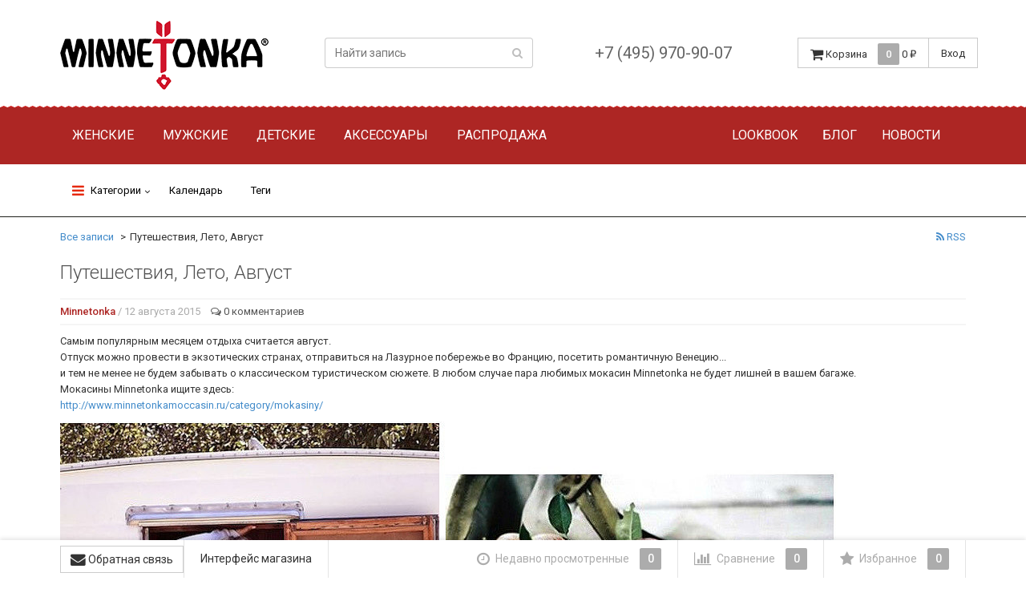

--- FILE ---
content_type: text/html; charset=utf-8
request_url: http://www.minnetonkamoccasin.ru/blog/puteshestviya-leto-avgust/
body_size: 18464
content:
<!DOCTYPE html>
<html>
    <head>
        <meta charset="utf-8">
        <!-- <meta http-equiv="X-UA-Compatible" content="IE=edge"> -->
        <meta name="viewport" content="width=device-width, initial-scale=1">
        <title>Миннетонка » Путешествия, Лето, Август</title>
        <meta name="Keywords" content="" />
        <meta name="Description" content="" />
        
                <link rel="shortcut icon" href="/favicon.ico"/>
                    <!-- rss -->
                        <link rel="alternate" type="application/rss+xml" title="Миннетонка" href="http://www.minnetonkamoccasin.ru/blog/rss/">        
        <!-- Bootstrap -->
        <link href='//fonts.googleapis.com/css?family=Roboto:400,300,500,700&amp;subset=latin,cyrillic' rel='stylesheet' type='text/css'>
        <link href="/wa-data/public/site/themes/dsv2/bootstrap.min.css?v2.2.3.2.395" rel="stylesheet">
        <link href="/wa-data/public/site/themes/dsv2/dsv.css?v2.2.3.2.395" rel="stylesheet">
        <link href="/wa-data/public/site/themes/dsv2/dsv.user.css?v2.2.3.2.395" rel="stylesheet">
        <link href="/wa-data/public/site/themes/dsv2/responsive.css?v2.2.3.2.395" rel="stylesheet">
        <link href="/wa-data/public/site/themes/dsv2/jquery-ui.css?v2.2.3.2.395" rel="stylesheet">
        <link href="/wa-data/public/site/themes/dsv2/jquery-ui.theme.css?v2.2.3.2.395" rel="stylesheet">
        <link href="/wa-data/public/site/themes/dsv2/font-awesome.min.css?v2.2.3.2.395" rel="stylesheet">
         <link href="/wa-content/font/ruble/arial/fontface.css" rel="stylesheet" type="text/css">         

        <!--[if lt IE 9]>
          <script src="/wa-data/public/site/themes/dsv2/html5shiv.min.js"></script>
          <script src="/wa-data/public/site/themes/dsv2/respond.min.js"></script>
        <![endif]-->
        <script src="https://ajax.googleapis.com/ajax/libs/jquery/1.11.1/jquery.min.js"></script>
        <script src="/wa-data/public/site/themes/dsv2/jquery-migrate-1.2.1.min.js?v2.2.3.2.395"></script>
        <script src="/wa-data/public/site/themes/dsv2/jquery-ui.js?v2.2.3.2.395"></script>            <script src="/wa-data/public/site/themes/dsv2/bootstrap.min.js?v2.2.3.2.395"></script>
        <script src="/wa-data/public/site/themes/dsv2/bootstrap-hover-dropdown.min.js?v2.2.3.2.395"></script>
        <script src="/wa-data/public/site/themes/dsv2/dsv.js?v2.2.3.2.395"></script>
        <script src="/wa-apps/blog/js/jquery.pageless2.js?v=1.4.10.49"></script>
 

        <script type="text/javascript" src="/wa-content/js/jquery-plugins/jquery.cookie.js"></script>
<script>
$.dsv = {
        	shop_url: "/",
    	default_img_url: "/wa-data/public/site/themes/dsv2/img/dummy96.png",
	    	    	    	    	    	    	    	    currency: {"code":"RUB","sign":"\u0440\u0443\u0431.","iso4217":"643","sign_html":"<span class=\"ruble\">\u20bd<\/span>","title":"\u0420\u043e\u0441\u0441\u0438\u0439\u0441\u043a\u0438\u0439 \u0440\u0443\u0431\u043b\u044c","name":[["rouble","roubles"],"rub.","r."],"frac_name":[["kopeck","kopecks"],"kop.","k."],"precision":2,"sign_position":1,"sign_delim":" ","decimal_point":",","frac_digits":2,"thousands_sep":" "},

	}
</script>        <!-- blog css -->
<link href="/wa-data/public/blog/themes/dsv2/dsv.blog.css?v2.2.3.2.395" rel="stylesheet" type="text/css">

<!-- blog js -->
<script type="text/javascript" src="/wa-data/public/blog/themes/dsv2/blog.js?v2.2.3.2.395"></script>
<script type="text/javascript" src="/wa-content/js/jquery-wa/wa.core.js?v2.6.2"></script>

<!-- next & prev links -->


        
        
        
                <style>
                                                        </style>
                    <link href="/wa-data/public/site/themes/dsv2/sidebar.css?v2.2.3.2.395" rel="stylesheet">
                                
                                <style>

		
/* theme color 1 */
.custom .theme-color,
.custom .theme-color-wh,
.custom .navbar-default .navbar-nav>.active>a,
.custom .navbar-default .navbar-nav>.active>a:hover,
.custom .navbar-default .navbar-nav>.active>a:focus,
.custom .navbar-default .navbar-nav .selected>a,
.custom .navbar-default .navbar-nav .selected>a:hover,
.custom .navbar-default .navbar-nav .selected>a:focus,
.custom #cart.highlight>a .fa,
.custom .wa-horizontal .wa-form .wa-submit a { color: #ad2624 !important }
/* theme color 2 */
.custom .theme-color:hover,
.custom .theme-color-hover:hover,
.custom .footer ul li a:hover,
.custom .usermenu > li > a:hover,
.custom .navbar-default .navbar-nav>li>a:hover,
.custom .navbar-default .navbar-nav>li>a:focus,
.custom div.dropdown-menu ul li a:hover,
.custom .breadcrumb a:hover,
.custom .user-toolbar ul>li:hover>a .fa { color: #ad2624 !important }

/* theme background-color 1 */
.custom .theme-background,
.custom .theme-background-wh,
.custom .theme-background-hover:hover,
.custom #cart.highlight .count,
.custom .btn-dsv,
.custom .wa-form .wa-submit input,
.custom .btn-blue,
.custom .table-dsv.table-hover>tbody>tr:hover>td,
.custom .table-dsv.table-hover>tbody>tr:hover>th,
.custom .table-dsv.table-hover>tbody>tr:hover>td a,
.custom .tab-dsv .nav-tabs > li > a:hover,
.custom .tab-dsv .nav-tabs > .active > a, 
.custom .tab-dsv .nav-tabs > .active > a:hover, 
.custom .tab-dsv .nav-tabs > .active > a:focus,
.custom .hub-tabs.nav-tabs > li > a:hover,
.custom .hub-tabs.nav-tabs > .active > a, 
.custom .hub-tabs.nav-tabs > .active > a:hover, 
.custom .hub-tabs.nav-tabs > .active > a:focus { background-color: #ad2624 !important }

/* theme background-color 2 */
.custom .theme-background:hover,
.custom .user-toolbar ul>li:hover .count,
.custom .btn-blue:hover,
.custom .btn-dsv:hover { background-color: #ad2624 !important }

/* theme border-color 1 */
.custom .theme-border-color,
.custom .search.active_search input,
.custom .search.active_search button,
.custom .theme-border-color-hover:hover,
.custom .modal-content,
.custom .tab-dsv .nav-tabs,
.custom blockquote:hover { border-color: #ad2624 !important }

/* theme box-shadow color 1 */
.custom .theme-shadow-color:hover { 
  -moz-box-shadow: 0 1px 5px #ad2624;
  -ms-box-shadow: 0 1px 5px #ad2624;
  -webkit-box-shadow: 0 0px 5px #ad2624;
  box-shadow: 0px 0px 5px #ad2624;
}
.custom .tt-input:focus,
.custom .wa-captcha-input:focus,
.custom .wa-form .wa-value input[type="text"]:focus,
.custom .wa-form .wa-value input[type="password"]:focus,
.custom .form-control:focus,
.custom textarea:focus,
.custom .search.active_search {
  border-color: #ad2624 !important
  -moz-box-shadow: 0 1px 5px #ad2624;
  -ms-box-shadow: 0 1px 5px #ad2624;
  -webkit-box-shadow: 0 0px 5px #ad2624;
  box-shadow: 0px 0px 5px #ad2624;
}
.lightblue .tt-input:focus,
.lightblue .wa-captcha-input:focus,
.lightblue .wa-form .wa-value input[type="text"]:focus,
.lightblue .wa-form .wa-value input[type="password"]:focus,
.lightblue .form-control:focus,
.lightblue textarea:focus,
.lightblue .search.active_search {
  border-color: #03a9f4 !important;
  -webkit-box-shadow: inset 0 1px 1px rgba(0,0,0,.075),0 0 8px rgba(3,169,244,.6) !important;
  box-shadow: inset 0 1px 1px rgba(0,0,0,.075),0 0 8px rgba(3,169,244,.6) !important;
}
.blue .tt-input:focus,
.blue .wa-captcha-input:focus,
.blue .wa-form .wa-value input[type="text"]:focus,
.blue .wa-form .wa-value input[type="password"]:focus,
.blue .form-control:focus,
.blue textarea:focus,
.blue .search.active_search {
  border-color: #5677fc !important;
  -webkit-box-shadow: inset 0 1px 1px rgba(0,0,0,.075),0 0 8px rgba(86,119,252,.6) !important;
  box-shadow: inset 0 1px 1px rgba(0,0,0,.075),0 0 8px rgba(86,119,252,.6) !important;
}
.indigo .tt-input:focus,
.indigo .wa-captcha-input:focus,
.indigo .wa-form .wa-value input[type="text"]:focus,
.indigo .wa-form .wa-value input[type="password"]:focus,
.indigo .form-control:focus,
.indigo textarea:focus,
.indigo .search.active_search {
border-color: #3f51b5 !important;
-webkit-box-shadow: inset 0 1px 1px rgba(0,0,0,.075),0 0 8px rgba(63,81,181,.6) !important;
box-shadow: inset 0 1px 1px rgba(0,0,0,.075),0 0 8px rgba(63,81,181,.6) !important;
}
.deeppurple .tt-input:focus,
.deeppurple .wa-captcha-input:focus,
.deeppurple .wa-form .wa-value input[type="text"]:focus,
.deeppurple .wa-form .wa-value input[type="password"]:focus,
.deeppurple .form-control:focus,
.deeppurple textarea:focus,
.deeppurple .search.active_search {
border-color: #673ab7 !important;
-webkit-box-shadow: inset 0 1px 1px rgba(0,0,0,.075),0 0 8px rgba(103,58,183,.6) !important;
box-shadow: inset 0 1px 1px rgba(0,0,0,.075),0 0 8px rgba(103,58,183,.6) !important;
}
.purple .tt-input:focus,
.purple .wa-captcha-input:focus,
.purple .wa-form .wa-value input[type="text"]:focus,
.purple .wa-form .wa-value input[type="password"]:focus,
.purple .form-control:focus,
.purple textarea:focus,
.purple .search.active_search {
border-color: #9c27b0 !important;
-webkit-box-shadow: inset 0 1px 1px rgba(0,0,0,.075),0 0 8px rgba(156,39,176,.6) !important;
box-shadow: inset 0 1px 1px rgba(0,0,0,.075),0 0 8px rgba(156,39,176,.6) !important;
}
.pink .tt-input:focus,
.pink .wa-captcha-input:focus,
.pink .wa-form .wa-value input[type="text"]:focus,
.pink .wa-form .wa-value input[type="password"]:focus,
.pink .form-control:focus,
.pink textarea:focus,
.pink .search.active_search  {
border-color: #e91e63 !important;
-webkit-box-shadow: inset 0 1px 1px rgba(0,0,0,.075),0 0 8px rgba(233,30,99,.6) !important;
box-shadow: inset 0 1px 1px rgba(0,0,0,.075),0 0 8px rgba(233,30,99,.6) !important;
}
.red .tt-input:focus,
.red .wa-captcha-input:focus,
.red .wa-form .wa-value input[type="text"]:focus,
.red .wa-form .wa-value input[type="password"]:focus,
.red .form-control:focus,
.red textarea:focus,
.red .search.active_search  {
border-color: #e51c23 !important;
-webkit-box-shadow: inset 0 1px 1px rgba(0,0,0,.075),0 0 8px rgba(229,28,35,.6) !important;
box-shadow: inset 0 1px 1px rgba(0,0,0,.075),0 0 8px rgba(229,28,35,.6) !important;
}
.cyan .tt-input:focus,
.cyan .wa-captcha-input:focus,
.cyan .wa-form .wa-value input[type="text"]:focus,
.cyan .wa-form .wa-value input[type="password"]:focus,
.cyan .form-control:focus,
.cyan textarea:focus,
.cyan .search.active_search {
border-color: #00bcd4 !important;
-webkit-box-shadow: inset 0 1px 1px rgba(0,0,0,.075),0 0 8px rgba(0,188,212,.6) !important;
box-shadow: inset 0 1px 1px rgba(0,0,0,.075),0 0 8px rgba(0,188,212,.6) !important;
}
.teal .tt-input:focus,
.teal .wa-captcha-input:focus,
.teal .wa-form .wa-value input[type="text"]:focus,
.teal .wa-form .wa-value input[type="password"]:focus,
.teal .form-control:focus,
.teal textarea:focus,
.teal .search.active_search {
border-color: #009688 !important;
-webkit-box-shadow: inset 0 1px 1px rgba(0,0,0,.075),0 0 8px rgba(0,150,136,.6) !important;
box-shadow: inset 0 1px 1px rgba(0,0,0,.075),0 0 8px rgba(0,150,136,.6) !important;
}
.green .tt-input:focus,
.green .wa-captcha-input:focus,
.green .wa-form .wa-value input[type="text"]:focus,
.green .wa-form .wa-value input[type="password"]:focus,
.green .form-control:focus,
.green textarea:focus,
.green .search.active_search {
border-color: #259b24 !important;
-webkit-box-shadow: inset 0 1px 1px rgba(0,0,0,.075),0 0 8px rgba(37,155,36,.6) !important;
box-shadow: inset 0 1px 1px rgba(0,0,0,.075),0 0 8px rgba(37,155,36,.6) !important;
}
.lightgreen .tt-input:focus,
.lightgreen .wa-captcha-input:focus,
.lightgreen .wa-form .wa-value input[type="text"]:focus,
.lightgreen .wa-form .wa-value input[type="password"]:focus,
.lightgreen .form-control:focus,
.lightgreen textarea:focus,
.lightgreen .search.active_search  {
border-color: #8bc34a !important;
-webkit-box-shadow: inset 0 1px 1px rgba(0,0,0,.075),0 0 8px rgba(139,195,74,.6) !important;
box-shadow: inset 0 1px 1px rgba(0,0,0,.075),0 0 8px rgba(139,195,74,.6) !important;
}
.lime .tt-input:focus,
.lime .wa-captcha-input:focus,
.lime .wa-form .wa-value input[type="text"]:focus,
.lime .wa-form .wa-value input[type="password"]:focus,
.lime .form-control:focus,
.lime textarea:focus,
.lime .search.active_search  {
border-color: #cddc39 !important;
-webkit-box-shadow: inset 0 1px 1px rgba(0,0,0,.075),0 0 8px rgba(205,220,57,.6) !important;
box-shadow: inset 0 1px 1px rgba(0,0,0,.075),0 0 8px rgba(205,220,57,.6) !important;
}
.yellow .tt-input:focus,
.yellow .wa-captcha-input:focus,
.yellow .wa-form .wa-value input[type="text"]:focus,
.yellow .wa-form .wa-value input[type="password"]:focus,
.yellow .form-control:focus,
.yellow textarea:focus,
.yellow .search.active_search   {
border-color: #fdd835 !important;
-webkit-box-shadow: inset 0 1px 1px rgba(0,0,0,.075),0 0 8px rgba(253,216,53,.6) !important;
box-shadow: inset 0 1px 1px rgba(0,0,0,.075),0 0 8px rgba(253,216,53,.6) !important;
}
.amber .tt-input:focus,
.amber .wa-captcha-input:focus,
.amber .wa-form .wa-value input[type="text"]:focus,
.amber .wa-form .wa-value input[type="password"]:focus,
.amber .form-control:focus,
.amber textarea:focus,
.amber .search.active_search {
border-color: #ffc107 !important;
-webkit-box-shadow: inset 0 1px 1px rgba(0,0,0,.075),0 0 8px rgba(255,193,7,.6) !important;
box-shadow: inset 0 1px 1px rgba(0,0,0,.075),0 0 8px rgba(255,193,7,.6) !important;
}
.orange .tt-input:focus,
.orange .wa-captcha-input:focus,
.orange .wa-form .wa-value input[type="text"]:focus,
.orange .wa-form .wa-value input[type="password"]:focus,
.orange .form-control:focus,
.orange textarea:focus,
.orange .search.active_search {
border-color: #ff9800 !important;
-webkit-box-shadow: inset 0 1px 1px rgba(0,0,0,.075),0 0 8px rgba(255,152,0,.6) !important;
box-shadow: inset 0 1px 1px rgba(0,0,0,.075),0 0 8px rgba(255,152,0,.6) !important;
}
.deeporange .tt-input:focus,
.deeporange .wa-captcha-input:focus,
.deeporange .wa-form .wa-value input[type="text"]:focus,
.deeporange .wa-form .wa-value input[type="password"]:focus,
.deeporange .form-control:focus,
.deeporange textarea:focus,
.deeporange .search.active_search {
border-color: #ff5722 !important;
-webkit-box-shadow: inset 0 1px 1px rgba(0,0,0,.075),0 0 8px rgba(255,87,34,.6) !important;
box-shadow: inset 0 1px 1px rgba(0,0,0,.075),0 0 8px rgba(255,87,34,.6) !important;
}
.brown .tt-input:focus,
.brown .wa-captcha-input:focus,
.brown .wa-form .wa-value input[type="text"]:focus,
.brown .wa-form .wa-value input[type="password"]:focus,
.brown .form-control:focus,
.brown textarea:focus,
.brown .search.active_search {
border-color: #795548 !important;
-webkit-box-shadow: inset 0 1px 1px rgba(0,0,0,.075),0 0 8px rgba(121,85,72,.6) !important;
box-shadow: inset 0 1px 1px rgba(0,0,0,.075),0 0 8px rgba(121,85,72,.6) !important;
}
.opal .tt-input:focus,
.opal .wa-captcha-input:focus,
.opal .wa-form .wa-value input[type="text"]:focus,
.opal .wa-form .wa-value input[type="password"]:focus,
.opal .form-control:focus,
.opal textarea:focus,
.opal .search.active_search {
border-color: #007a87 !important;
-webkit-box-shadow: inset 0 1px 1px rgba(0,0,0,.075),0 0 8px rgba(0,122,135,.6) !important;
box-shadow: inset 0 1px 1px rgba(0,0,0,.075),0 0 8px rgba(0,122,135,.6) !important;
}
.deepblue .tt-input:focus,
.deepblue .wa-captcha-input:focus,
.deepblue .wa-form .wa-value input[type="text"]:focus,
.deepblue .wa-form .wa-value input[type="password"]:focus,
.deepblue .form-control:focus,
.deepblue textarea:focus,
.deepblue .search.active_search {
border-color: #003580 !important;
-webkit-box-shadow: inset 0 1px 1px rgba(0,0,0,.075),0 0 8px rgba(0,53,128,.6) !important;
box-shadow: inset 0 1px 1px rgba(0,0,0,.075),0 0 8px rgba(0,53,128,.6) !important;
}



	/* blog */
	.custom .timeline .timeline-body h2 a:hover,
	.custom .timeline .timeline-footer > a,
	.custom .post .credentials a,
	.custom .comments-header,
	.custom .comment-form h4 { color: #ad2624 }


</style>
                <style>
</style>
    </head>
    <body class="custom ">
    <!-- Yandex.Metrika counter -->
    <div style="display:none;"><script type="text/javascript">
(function(w, c) {
    (w[c] = w[c] || []).push(function() {
        try {
            w.yaCounter2319391 = new Ya.Metrika(2319391);
             yaCounter2319391.clickmap(true);
             yaCounter2319391.trackLinks(true);
        
        } catch(e) {}
    });
})(window, 'yandex_metrika_callbacks');
</script></div>
<script src="//mc.yandex.ru/metrika/watch.js" type="text/javascript" defer="defer"></script>
<noscript><div style="position:absolute"><img src="//mc.yandex.ru/watch/2319391" alt="" /></div></noscript>
<!-- /Yandex.Metrika counter --> <!--LiveInternet counter--><script type="text/javascript"><!--
new Image().src = "//counter.yadro.ru/hit?r"+
escape(document.referrer)+((typeof(screen)=="undefined")?"":
";s"+screen.width+"*"+screen.height+"*"+(screen.colorDepth?
screen.colorDepth:screen.pixelDepth))+";u"+escape(document.URL)+
";"+Math.random();//--></script><!--/LiveInternet-->

    
    
        
                <div class="wrapper">
            <div class="auth">
                <div class="container">
                    <div class="row">
                        <ul class="applist list-unstyled pull-left hidden-xs">
                                                                                                                                                                                                                <li>
                                <a href="/" style="border-left: 1px solid #ececec;"><i class="fa fa-home fa-lg"></i> Магазин</a>
                                </li>
                                                                                                                            <li>
                                <a href="/site/" ><i class="fa fa-globe fa-lg"></i> Миннетонка</a>
                                </li>
                                                                                                                            <li>
                                <a href="/photos/" ><i class="fa fa-camera-retro fa-lg"></i> Фото</a>
                                </li>
                                                                                                                            <li>
                                <a href="/news/" ><i class="fa fa-globe fa-lg"></i> Блог</a>
                                </li>
                                                                                                                            <li class="active">
                                <a href="/blog/" ><i class="fa fa-newspaper-o fa-lg"></i> Блог</a>
                                </li>
                                                    </ul> 
                        <!--<ul class="usermenu pull-right">
                                                                                                                                        <li><a href="/signup/" style="border-left: 1px solid #ececec;">Регистрация</a></li>
                                                                        <li><a href="#" data-toggle="modal" data-target="#loginModal">Вход</a></li>
                                                                                                                </ul>-->
                    </div>
                </div> 
            </div> 
            
            <div class="clearfix"></div>
            <!-- End currencies and authmenu-->
            <div class="header">
                <div class="container container-xs-height hidden-xs hidden-sm">
                    <div class="row row-xs-height">
                        <div class="col-md-3 col-xs-4 col-xs-height col-middle">
                            <div class="logo">
                                <a href="/">
            <img src="/wa-data/public/site/themes/dsv2/img/mylogo.png" alt="Миннетонка" class="img-responsive" />
    </a>
<span class="logo-cap"></span>                                                            </div>
                        </div>
                        <!-- End Logo -->
                        <div class="col-md-3 col-xs-height col-middle">
                            
    <form method="get" action="/blog/">
        <div class="search input-group">
        
        <input type="search" name="query" class="form-control" id="search" placeholder="Найти запись" >
        
            <span class="input-group-btn">
                <button class="btn btn-default" type="submit"><i class="fa fa-search"></i></button>
            </span>
            
        </div>
    </form>

                        </div>
                        <!-- End search -->
                        <div class=" col-xs-height col-middle">
                        <ul class="phones pull-right">
                                                            <li><a href='tel:+74959709007'>+7 (495) 970-90-07</a></li>
                                                    </ul>
                        </div>
                        <!-- End phones -->
                                                <div class="col-xs-height col-middle">
                                                                                    <div id="cart" class="pull-right cart cart-top" data-placement="bottom">
                                <a href="/cart/" class="cart">
                                    <i class="fa fa-shopping-cart fa-lg"></i> 
                                    <span class="toolbar-title hidden-xs">Корзина</span>
                                    <span class="cart-count count">0</span>
                                    <span class="cart-total price hidden-sm hidden-xs">0 <span class="ruble">₽</span></span>
                                </a>
                                                                    <div class="flying-cart hidden-xs hidden-sm">
    <div class="fcart-header">
        Ваша корзина
    </div>
    <div style="max-height: 200px; overflow-y: auto; position: relative">
        <div id="cart-content">
            </div>
    </div>
    <div class="fcart-footer">
        <p class="align-center"><strong>Общая сумма: <span class="fcart-total">0 <span class="ruble">₽</span></span></strong></p>
        <a href="/cart/" class="btn-blue">Перейти в корзину <i class="fa fa-angle-right fa-lg"></i></a>
    </div>
</div>
                                                                
                                
                                
                                
                                
                                
                              

                                
                                    <a href="#" data-toggle="modal" data-target="#loginModal" class="login"><span>Вход</span></a>
                                                            










                                
                                
                            </div>
                        </div>
                                                <!-- End cart -->
                    </div>
                </div>
                <!-- End PC header -->
                            </div>
            <!-- End header -->
            <nav class="navbar navbar-inverse" role="navigation">
                <div class="container">
                    <div class="navbar-header">
                        <button class="navbar-toggle" data-toggle="collapse" data-target=".navbar-responsive-collapse">
                            <span class="sr-only">Меню</span>
                            <span class="icon-bar"></span>
                            <span class="icon-bar"></span>
                            <span class="icon-bar"></span>
                        </button>
                        <span class="navbar-brand visible-xs">Меню</span>
                    </div>
                    <div class="collapse navbar-collapse navbar-responsive-collapse">
                                                                                                                            
                        <ul class="nav navbar-nav">
                                                                                                                                        <li class="dropdown">
                                            <a href="/site/../category/zhenschinam/" class="dropdown-toggle disabled" data-toggle="dropdown" data-hover="dropdown" data-delay="500" data-close-others="true">Женские</a>
                                            <ul class="dropdown-menu">
                                                                                                                                                    <li><a href="/site/../category/zhenschinam/../mokasiny/">Мокасины женские</a></li>
                                                                                                    <li><a href="/site/../category/zhenschinam/../botinki/">Сапоги женские</a></li>
                                                                                                    <li><a href="/site/../category/zhenschinam/../ovchina/">Сапоги из овчины</a></li>
                                                                                                    <li><a href="/site/../category/zhenschinam/../sandali/">Сандалии, босоножки</a></li>
                                                                                                    <li><a href="/site/../category/zhenschinam/../mokasiny-iz-ovchiny-zhenskie/">Мокасины из овчины</a></li>
                                                                                                    <li><a href="/site/../category/zhenschinam/../tapochki/">Мокасины для дома</a></li>
                                                                                            </ul>
                                        </li>
                                                                                                                                                                                                            <li class="dropdown">
                                            <a href="/site/../category/muzhchinam/" class="dropdown-toggle disabled" data-toggle="dropdown" data-hover="dropdown" data-delay="500" data-close-others="true">Мужские</a>
                                            <ul class="dropdown-menu">
                                                                                                                                                    <li><a href="/site/../category/muzhchinam/../mokasiny_d2/">Мокасины мужские</a></li>
                                                                                                    <li><a href="/site/../category/muzhchinam/../mokasiny-iz-ovchiny/">Мокасины из овчины</a></li>
                                                                                                    <li><a href="/site/../category/muzhchinam/../tapochki_yk/">Мокасины для дома</a></li>
                                                                                                    <li><a href="/site/../category/muzhchinam/../botinki_x2/">Сапоги</a></li>
                                                                                            </ul>
                                        </li>
                                                                                                                                                                                                            <li class="dropdown">
                                            <a href="/site/../category/detyam/" class="dropdown-toggle disabled" data-toggle="dropdown" data-hover="dropdown" data-delay="500" data-close-others="true">Детские</a>
                                            <ul class="dropdown-menu">
                                                                                                                                                    <li><a href="/site/../category/detyam/../deti/">Дети</a></li>
                                                                                                    <li><a href="/site/../category/detyam/../detskie/">Малыши</a></li>
                                                                                            </ul>
                                        </li>
                                                                                                                                                                                                            <li class="dropdown">
                                            <a href="/site/../category/shlyapy/" class="dropdown-toggle disabled" data-toggle="dropdown" data-hover="dropdown" data-delay="500" data-close-others="true">Аксессуары</a>
                                            <ul class="dropdown-menu">
                                                                                                                                                    <li><a href="/site/../category/shlyapy/../kozhanye-shlyapy/">Кожаные шляпы</a></li>
                                                                                                    <li><a href="/site/../category/shlyapy/../lammfellhte/">Шапки</a></li>
                                                                                                    <li><a href="/site/../category/shlyapy/../brelki/">Брелоки</a></li>
                                                                                                    <li><a href="/site/../category/shlyapy/../sumki/">Сумки</a></li>
                                                                                            </ul>
                                        </li>
                                                                                                                                                                                                            <li ><a href="/site/../category/predlozhenija/">Распродажа</a></li>
                                                                                                                                                                                                            <li ><a href="/site/../photos/">Lookbook</a></li>
                                                                                                                                                                                                            <li ><a href="/site/../blog/">Блог</a></li>
                                                                                                                                                                                                            <li ><a href="/site/../news/">Новости</a></li>
                                                                                                                                                    </ul>
                                            </div>
                </div>
            </nav>
            <!-- End menu -->

                            
                                    
                    <nav class="navbar navbar-default" rol="navigation">
    <div class="container">
        <div class="navbar-header">
            <button class="navbar-toggle" data-toggle="collapse" data-target="#catalog">
                <span class="sr-only">Каталог</span>
                <span class="icon-bar"></span>
                <span class="icon-bar"></span>
                <span class="icon-bar"></span>
            </button>
            <span class="navbar-brand visible-xs">Каталог</span>
        </div>
        <div class="navbar-collapse collapse" id="catalog">
            <ul class="nav navbar-nav">
                                    <li class="dropdown cats">
                        <a href="#" class="dropdown-toggle disabled" data-toggle="dropdown" data-hover="dropdown" data-delay="500" data-close-others="true"><i class="fa fa-bars fa-lg"></i> Категории</a>
                        <ul class="dropdown-menu">
                                                            <li><a href="/category/zhenschinam/">Женские</a></li>
                                                            <li><a href="/category/muzhchinam/">Мужские</a></li>
                                                            <li><a href="/category/detyam/">Детские</a></li>
                                                            <li><a href="/category/shlyapy/">Аксессуары</a></li>
                                                            <li><a href="/category/predlozhenija/">Распродажа</a></li>
                                                    </ul>
                    <li>
                                
                                    <!-- timeline navigation -->
                                                                <li>
                            <a href="#" class="dropdown-toggle disabled" data-toggle="dropdown" data-hover="dropdown" data-delay="500" data-close-others="true">Календарь</a>

                            <ul class="dropdown-menu">
                                                                                                                                                                                    <li class="dropdown-submenu">
                                                                                <a href="http://www.minnetonkamoccasin.ru/blog/2021/" class="dropdown-toggle disabled" data-toggle="dropdown" data-hover="dropdown" data-delay="500" data-close-others="false">2021</a>
                                        <ul class="dropdown-menu">
                                                                        <li >
                                        <a href="http://www.minnetonkamoccasin.ru/blog/2021/07/" title="1 запись">Июль</a>
                                    </li>
                                                                                                                                                                                                </ul>
                                            </li>
                                                                                <li class="dropdown-submenu">
                                                                                <a href="http://www.minnetonkamoccasin.ru/blog/2020/" class="dropdown-toggle disabled" data-toggle="dropdown" data-hover="dropdown" data-delay="500" data-close-others="false">2020</a>
                                        <ul class="dropdown-menu">
                                                                        <li >
                                        <a href="http://www.minnetonkamoccasin.ru/blog/2020/05/" title="1 запись">Май</a>
                                    </li>
                                                                                                                                            <li >
                                        <a href="http://www.minnetonkamoccasin.ru/blog/2020/03/" title="2 записи">Март</a>
                                    </li>
                                                                                                                                            <li >
                                        <a href="http://www.minnetonkamoccasin.ru/blog/2020/02/" title="3 записи">Февраль</a>
                                    </li>
                                                                                                                                                                                                </ul>
                                            </li>
                                                                                <li class="dropdown-submenu">
                                                                                <a href="http://www.minnetonkamoccasin.ru/blog/2019/" class="dropdown-toggle disabled" data-toggle="dropdown" data-hover="dropdown" data-delay="500" data-close-others="false">2019</a>
                                        <ul class="dropdown-menu">
                                                                        <li >
                                        <a href="http://www.minnetonkamoccasin.ru/blog/2019/09/" title="1 запись">Сентябрь</a>
                                    </li>
                                                                                                                                            <li >
                                        <a href="http://www.minnetonkamoccasin.ru/blog/2019/04/" title="2 записи">Апрель</a>
                                    </li>
                                                                                                                                                                                                </ul>
                                            </li>
                                                                                <li class="dropdown-submenu">
                                                                                <a href="http://www.minnetonkamoccasin.ru/blog/2018/" class="dropdown-toggle disabled" data-toggle="dropdown" data-hover="dropdown" data-delay="500" data-close-others="false">2018</a>
                                        <ul class="dropdown-menu">
                                                                        <li >
                                        <a href="http://www.minnetonkamoccasin.ru/blog/2018/11/" title="1 запись">Ноябрь</a>
                                    </li>
                                                                                                                                            <li >
                                        <a href="http://www.minnetonkamoccasin.ru/blog/2018/09/" title="1 запись">Сентябрь</a>
                                    </li>
                                                                                                                                            <li >
                                        <a href="http://www.minnetonkamoccasin.ru/blog/2018/08/" title="1 запись">Август</a>
                                    </li>
                                                                                                                                            <li >
                                        <a href="http://www.minnetonkamoccasin.ru/blog/2018/03/" title="2 записи">Март</a>
                                    </li>
                                                                                                                                            <li >
                                        <a href="http://www.minnetonkamoccasin.ru/blog/2018/02/" title="1 запись">Февраль</a>
                                    </li>
                                                                                                                                                                                                </ul>
                                            </li>
                                                                                <li class="dropdown-submenu">
                                                                                <a href="http://www.minnetonkamoccasin.ru/blog/2017/" class="dropdown-toggle disabled" data-toggle="dropdown" data-hover="dropdown" data-delay="500" data-close-others="false">2017</a>
                                        <ul class="dropdown-menu">
                                                                        <li >
                                        <a href="http://www.minnetonkamoccasin.ru/blog/2017/12/" title="1 запись">Декабрь</a>
                                    </li>
                                                                                                                                            <li >
                                        <a href="http://www.minnetonkamoccasin.ru/blog/2017/10/" title="2 записи">Октябрь</a>
                                    </li>
                                                                                                                                            <li >
                                        <a href="http://www.minnetonkamoccasin.ru/blog/2017/08/" title="1 запись">Август</a>
                                    </li>
                                                                                                                                            <li >
                                        <a href="http://www.minnetonkamoccasin.ru/blog/2017/06/" title="10 записей">Июнь</a>
                                    </li>
                                                                                                                                            <li >
                                        <a href="http://www.minnetonkamoccasin.ru/blog/2017/05/" title="3 записи">Май</a>
                                    </li>
                                                                                                                                            <li >
                                        <a href="http://www.minnetonkamoccasin.ru/blog/2017/04/" title="10 записей">Апрель</a>
                                    </li>
                                                                                                                                            <li >
                                        <a href="http://www.minnetonkamoccasin.ru/blog/2017/03/" title="3 записи">Март</a>
                                    </li>
                                                                                                                                            <li >
                                        <a href="http://www.minnetonkamoccasin.ru/blog/2017/02/" title="10 записей">Февраль</a>
                                    </li>
                                                                                                                                                                                                </ul>
                                            </li>
                                                                                <li class="dropdown-submenu">
                                                                                <a href="http://www.minnetonkamoccasin.ru/blog/2016/" class="dropdown-toggle disabled" data-toggle="dropdown" data-hover="dropdown" data-delay="500" data-close-others="false">2016</a>
                                        <ul class="dropdown-menu">
                                                                        <li >
                                        <a href="http://www.minnetonkamoccasin.ru/blog/2016/12/" title="9 записей">Декабрь</a>
                                    </li>
                                                                                                                                            <li >
                                        <a href="http://www.minnetonkamoccasin.ru/blog/2016/11/" title="20 записей">Ноябрь</a>
                                    </li>
                                                                                                                                            <li >
                                        <a href="http://www.minnetonkamoccasin.ru/blog/2016/10/" title="2 записи">Октябрь</a>
                                    </li>
                                                                                                                                            <li >
                                        <a href="http://www.minnetonkamoccasin.ru/blog/2016/09/" title="76 записей">Сентябрь</a>
                                    </li>
                                                                                                                                            <li >
                                        <a href="http://www.minnetonkamoccasin.ru/blog/2016/08/" title="3 записи">Август</a>
                                    </li>
                                                                                                                                            <li >
                                        <a href="http://www.minnetonkamoccasin.ru/blog/2016/07/" title="2 записи">Июль</a>
                                    </li>
                                                                                                                                            <li >
                                        <a href="http://www.minnetonkamoccasin.ru/blog/2016/06/" title="4 записи">Июнь</a>
                                    </li>
                                                                                                                                            <li >
                                        <a href="http://www.minnetonkamoccasin.ru/blog/2016/05/" title="9 записей">Май</a>
                                    </li>
                                                                                                                                            <li >
                                        <a href="http://www.minnetonkamoccasin.ru/blog/2016/04/" title="6 записей">Апрель</a>
                                    </li>
                                                                                                                                            <li >
                                        <a href="http://www.minnetonkamoccasin.ru/blog/2016/03/" title="1 запись">Март</a>
                                    </li>
                                                                                                                                            <li >
                                        <a href="http://www.minnetonkamoccasin.ru/blog/2016/02/" title="4 записи">Февраль</a>
                                    </li>
                                                                                                                                            <li >
                                        <a href="http://www.minnetonkamoccasin.ru/blog/2016/01/" title="7 записей">Январь</a>
                                    </li>
                                                                                                                                                                                                </ul>
                                            </li>
                                                                                <li class="dropdown-submenu">
                                                                                <a href="http://www.minnetonkamoccasin.ru/blog/2015/" class="dropdown-toggle disabled" data-toggle="dropdown" data-hover="dropdown" data-delay="500" data-close-others="false">2015</a>
                                        <ul class="dropdown-menu">
                                                                        <li >
                                        <a href="http://www.minnetonkamoccasin.ru/blog/2015/12/" title="14 записей">Декабрь</a>
                                    </li>
                                                                                                                                            <li >
                                        <a href="http://www.minnetonkamoccasin.ru/blog/2015/11/" title="6 записей">Ноябрь</a>
                                    </li>
                                                                                                                                            <li >
                                        <a href="http://www.minnetonkamoccasin.ru/blog/2015/10/" title="19 записей">Октябрь</a>
                                    </li>
                                                                                                                                            <li >
                                        <a href="http://www.minnetonkamoccasin.ru/blog/2015/09/" title="33 записи">Сентябрь</a>
                                    </li>
                                                                                                                                            <li >
                                        <a href="http://www.minnetonkamoccasin.ru/blog/2015/08/" title="39 записей">Август</a>
                                    </li>
                                                                                                                                            <li >
                                        <a href="http://www.minnetonkamoccasin.ru/blog/2015/07/" title="3 записи">Июль</a>
                                    </li>
                                                                                                                                            <li >
                                        <a href="http://www.minnetonkamoccasin.ru/blog/2015/04/" title="1 запись">Апрель</a>
                                    </li>
                                                                                                                                            <li >
                                        <a href="http://www.minnetonkamoccasin.ru/blog/2015/03/" title="1 запись">Март</a>
                                    </li>
                                                                                                                                            <li >
                                        <a href="http://www.minnetonkamoccasin.ru/blog/2015/02/" title="1 запись">Февраль</a>
                                    </li>
                                                                                                                                                                                                </ul>
                                            </li>
                                                                                <li class="dropdown-submenu">
                                                                                <a href="http://www.minnetonkamoccasin.ru/blog/2014/" class="dropdown-toggle disabled" data-toggle="dropdown" data-hover="dropdown" data-delay="500" data-close-others="false">2014</a>
                                        <ul class="dropdown-menu">
                                                                        <li >
                                        <a href="http://www.minnetonkamoccasin.ru/blog/2014/12/" title="2 записи">Декабрь</a>
                                    </li>
                                                                                </ul>
                                        </li>
                                                                                                </ul>
                        </li>
                                        
                    <!-- blogs -->
                                        
                    <!-- info pages -->
                                        
                    <!-- plugins -->
                    
                                                                                                            <li>
                            <a href="#" onClick="return false" class="dropdown-toggle disabled" data-toggle="dropdown" data-hover="dropdown" data-delay="500" data-close-others="true">
                                Теги                            </a>
                            <ul class="dropdown-menu">
                            <div class="tags cloud">
<a href="http://www.minnetonkamoccasin.ru/blog/tag/5+Layer+Fringe+Boot/" style="font-size: 101%; opacity: 0.32;">5 Layer Fringe Boot</a>
<a href="http://www.minnetonkamoccasin.ru/blog/tag/Alexa+Chung/" style="font-size: 100%; opacity: 0.30;">Alexa Chung</a>
<a href="http://www.minnetonkamoccasin.ru/blog/tag/Amanda+Bynes/" style="font-size: 100%; opacity: 0.30;">Amanda Bynes</a>
<a href="http://www.minnetonkamoccasin.ru/blog/tag/Ashley+Greene/" style="font-size: 100%; opacity: 0.30;">Ashley Greene</a>
<a href="http://www.minnetonkamoccasin.ru/blog/tag/Ashley+Tisdale/" style="font-size: 100%; opacity: 0.30;">Ashley Tisdale</a>
<a href="http://www.minnetonkamoccasin.ru/blog/tag/blogger/" style="font-size: 100%; opacity: 0.30;">blogger</a>
<a href="http://www.minnetonkamoccasin.ru/blog/tag/Calf+Hi+2+Layer+Fringe+Boot/" style="font-size: 100%; opacity: 0.30;">Calf Hi 2 Layer Fringe Boot</a>
<a href="http://www.minnetonkamoccasin.ru/blog/tag/CAMERON+DIAZ/" style="font-size: 103%; opacity: 0.34;">CAMERON DIAZ</a>
<a href="http://www.minnetonkamoccasin.ru/blog/tag/Cameron+Diaz+in+Minnetonka/" style="font-size: 100%; opacity: 0.30;">Cameron Diaz in Minnetonka</a>
<a href="http://www.minnetonkamoccasin.ru/blog/tag/CELEBRITY/" style="font-size: 144%; opacity: 0.91;">CELEBRITY</a>
<a href="http://www.minnetonkamoccasin.ru/blog/tag/Charlotte+Casiraghi/" style="font-size: 101%; opacity: 0.32;">Charlotte Casiraghi</a>
<a href="http://www.minnetonkamoccasin.ru/blog/tag/Christy+Turlington/" style="font-size: 100%; opacity: 0.30;">Christy Turlington</a>
<a href="http://www.minnetonkamoccasin.ru/blog/tag/CLASSIC+FRINGE+BOOT/" style="font-size: 100%; opacity: 0.30;">CLASSIC FRINGE BOOT</a>
<a href="http://www.minnetonkamoccasin.ru/blog/tag/Claudia+Schiffer/" style="font-size: 102%; opacity: 0.33;">Claudia Schiffer</a>
<a href="http://www.minnetonkamoccasin.ru/blog/tag/COSMOPOLITAN+MAGAZINE/" style="font-size: 100%; opacity: 0.30;">COSMOPOLITAN MAGAZINE</a>
<a href="http://www.minnetonkamoccasin.ru/blog/tag/Drew+Barrymore/" style="font-size: 101%; opacity: 0.32;">Drew Barrymore</a>
<a href="http://www.minnetonkamoccasin.ru/blog/tag/EL+PASO/" style="font-size: 100%; opacity: 0.30;">EL PASO</a>
<a href="http://www.minnetonkamoccasin.ru/blog/tag/France+Gall/" style="font-size: 100%; opacity: 0.30;">France Gall</a>
<a href="http://www.minnetonkamoccasin.ru/blog/tag/Fringe+Boot/" style="font-size: 100%; opacity: 0.30;">Fringe Boot</a>
<a href="http://www.minnetonkamoccasin.ru/blog/tag/GDS/" style="font-size: 100%; opacity: 0.30;">GDS</a>
<a href="http://www.minnetonkamoccasin.ru/blog/tag/GWEN+STEFANI/" style="font-size: 101%; opacity: 0.32;">GWEN STEFANI</a>
<a href="http://www.minnetonkamoccasin.ru/blog/tag/Jessica+Alba/" style="font-size: 100%; opacity: 0.30;">Jessica Alba</a>
<a href="http://www.minnetonkamoccasin.ru/blog/tag/Kate+Holmes+in+Minnetonka/" style="font-size: 100%; opacity: 0.30;">Kate Holmes in Minnetonka</a>
<a href="http://www.minnetonkamoccasin.ru/blog/tag/Kate+Hudson+in+Minnetonka/" style="font-size: 100%; opacity: 0.30;">Kate Hudson in Minnetonka</a>
<a href="http://www.minnetonkamoccasin.ru/blog/tag/Kate+Moss/" style="font-size: 106%; opacity: 0.38;">Kate Moss</a>
<a href="http://www.minnetonkamoccasin.ru/blog/tag/Keri+Russell/" style="font-size: 101%; opacity: 0.32;">Keri Russell</a>
<a href="http://www.minnetonkamoccasin.ru/blog/tag/Lea+Michele/" style="font-size: 100%; opacity: 0.30;">Lea Michele</a>
<a href="http://www.minnetonkamoccasin.ru/blog/tag/Leighton+Meester/" style="font-size: 100%; opacity: 0.30;">Leighton Meester</a>
<a href="http://www.minnetonkamoccasin.ru/blog/tag/lifestyle/" style="font-size: 100%; opacity: 0.30;">lifestyle</a>
<a href="http://www.minnetonkamoccasin.ru/blog/tag/LIFESTYLE+MINNETONKA/" style="font-size: 100%; opacity: 0.30;">LIFESTYLE MINNETONKA</a>
<a href="http://www.minnetonkamoccasin.ru/blog/tag/Lindsay+Lohan/" style="font-size: 100%; opacity: 0.30;">Lindsay Lohan</a>
<a href="http://www.minnetonkamoccasin.ru/blog/tag/Magazin+Grazia/" style="font-size: 100%; opacity: 0.30;">Magazin Grazia</a>
<a href="http://www.minnetonkamoccasin.ru/blog/tag/MAGGIE+GYLLENHAAL/" style="font-size: 100%; opacity: 0.30;">MAGGIE GYLLENHAAL</a>
<a href="http://www.minnetonkamoccasin.ru/blog/tag/MARIE+CLAIRE/" style="font-size: 100%; opacity: 0.30;">MARIE CLAIRE</a>
<a href="http://www.minnetonkamoccasin.ru/blog/tag/Men/" style="font-size: 100%; opacity: 0.30;">Men</a>
<a href="http://www.minnetonkamoccasin.ru/blog/tag/Minnetonka/" style="font-size: 122%; opacity: 0.60;">Minnetonka</a>
<a href="http://www.minnetonkamoccasin.ru/blog/tag/Minnetonka+5-LAYER+FRINGE+BOOT/" style="font-size: 101%; opacity: 0.32;">Minnetonka 5-LAYER FRINGE BOOT</a>
<a href="http://www.minnetonkamoccasin.ru/blog/tag/Minnetonka+and+SWAROVSKI/" style="font-size: 100%; opacity: 0.30;">Minnetonka and SWAROVSKI</a>
<a href="http://www.minnetonkamoccasin.ru/blog/tag/Minnetonka+BACK+ZIP+BOOT/" style="font-size: 100%; opacity: 0.30;">Minnetonka BACK ZIP BOOT</a>
<a href="http://www.minnetonkamoccasin.ru/blog/tag/Minnetonka+moc/" style="font-size: 100%; opacity: 0.30;">Minnetonka moc</a>
<a href="http://www.minnetonkamoccasin.ru/blog/tag/minnetonka+sale/" style="font-size: 100%; opacity: 0.30;">minnetonka sale</a>
<a href="http://www.minnetonkamoccasin.ru/blog/tag/minnetonka+%D0%BC%D0%B0%D0%B3%D0%B0%D0%B7%D0%B8%D0%BD+%D0%BE%D0%B1%D1%83%D0%B2%D0%B8/" style="font-size: 103%; opacity: 0.34;">minnetonka магазин обуви</a>
<a href="http://www.minnetonkamoccasin.ru/blog/tag/minnetonka+%D0%BC%D0%BE%D0%BA%D0%B0%D1%81%D0%B8%D0%BD%D1%8B/" style="font-size: 109%; opacity: 0.42;">minnetonka мокасины</a>
<a href="http://www.minnetonkamoccasin.ru/blog/tag/minnetonka+%D1%81%D0%BA%D0%B8%D0%B4%D0%BA%D0%B8/" style="font-size: 100%; opacity: 0.30;">minnetonka скидки</a>
<a href="http://www.minnetonkamoccasin.ru/blog/tag/minnetonka+%D1%81%D0%BE+%D1%81%D0%BA%D0%B8%D0%B4%D0%BA%D0%BE%D0%B9/" style="font-size: 100%; opacity: 0.30;">minnetonka со скидкой</a>
<a href="http://www.minnetonkamoccasin.ru/blog/tag/MOTO+TRAMPER+BOOT/" style="font-size: 100%; opacity: 0.30;">MOTO TRAMPER BOOT</a>
<a href="http://www.minnetonkamoccasin.ru/blog/tag/Mukluk/" style="font-size: 100%; opacity: 0.30;">Mukluk</a>
<a href="http://www.minnetonkamoccasin.ru/blog/tag/Nicole+Richie/" style="font-size: 102%; opacity: 0.33;">Nicole Richie</a>
<a href="http://www.minnetonkamoccasin.ru/blog/tag/PRESS/" style="font-size: 150%; opacity: 1.00;">PRESS</a>
<a href="http://www.minnetonkamoccasin.ru/blog/tag/RACHEL+ZOE/" style="font-size: 100%; opacity: 0.30;">RACHEL ZOE</a>
<a href="http://www.minnetonkamoccasin.ru/blog/tag/Reese+Witherspoon/" style="font-size: 100%; opacity: 0.30;">Reese Witherspoon</a>
<a href="http://www.minnetonkamoccasin.ru/blog/tag/SELENA+GOMES/" style="font-size: 100%; opacity: 0.30;">SELENA GOMES</a>
<a href="http://www.minnetonkamoccasin.ru/blog/tag/SHEEPSKIN++BOOT/" style="font-size: 101%; opacity: 0.32;">SHEEPSKIN  BOOT</a>
<a href="http://www.minnetonkamoccasin.ru/blog/tag/SIENNA+MILLER/" style="font-size: 100%; opacity: 0.30;">SIENNA MILLER</a>
<a href="http://www.minnetonkamoccasin.ru/blog/tag/slippers/" style="font-size: 100%; opacity: 0.30;">slippers</a>
<a href="http://www.minnetonkamoccasin.ru/blog/tag/Softsoles/" style="font-size: 100%; opacity: 0.30;">Softsoles</a>
<a href="http://www.minnetonkamoccasin.ru/blog/tag/Stacy+Keibler/" style="font-size: 100%; opacity: 0.30;">Stacy Keibler</a>
<a href="http://www.minnetonkamoccasin.ru/blog/tag/STYLE/" style="font-size: 100%; opacity: 0.30;">STYLE</a>
<a href="http://www.minnetonkamoccasin.ru/blog/tag/SWAROVSKI/" style="font-size: 100%; opacity: 0.30;">SWAROVSKI</a>
<a href="http://www.minnetonkamoccasin.ru/blog/tag/Vogue/" style="font-size: 100%; opacity: 0.30;">Vogue</a>
<a href="http://www.minnetonkamoccasin.ru/blog/tag/%D0%B0%D0%BC%D0%B5%D1%80%D0%B8%D0%BA%D0%B0%D0%BD%D1%81%D0%BA%D0%B0%D1%8F+%D0%BE%D0%B1%D1%83%D0%B2%D1%8C/" style="font-size: 102%; opacity: 0.33;">американская обувь</a>
<a href="http://www.minnetonkamoccasin.ru/blog/tag/%D0%90%D0%BC%D0%B5%D1%80%D0%B8%D0%BA%D0%B0%D0%BD%D1%81%D0%BA%D0%B8%D0%B5+%D0%BC%D0%BE%D0%BA%D0%B0%D1%81%D0%B8%D0%BD%D1%8B/" style="font-size: 110%; opacity: 0.43;">Американские мокасины</a>
<a href="http://www.minnetonkamoccasin.ru/blog/tag/%D0%B0%D0%BC%D0%B5%D1%80%D0%B8%D0%BA%D0%B0%D0%BD%D1%81%D0%BA%D0%B8%D0%B5+%D1%81%D0%B0%D0%BF%D0%BE%D0%B3%D0%B8/" style="font-size: 100%; opacity: 0.30;">американские сапоги</a>
<a href="http://www.minnetonkamoccasin.ru/blog/tag/%D0%90%D0%BC%D0%B5%D1%80%D0%B8%D0%BA%D0%B0%D0%BD%D1%81%D0%BA%D0%B8%D0%B9+%D1%81%D1%82%D0%B8%D0%BB%D1%8C/" style="font-size: 100%; opacity: 0.30;">Американский стиль</a>
<a href="http://www.minnetonkamoccasin.ru/blog/tag/%D0%91%D0%B5%D1%81%D1%82%D1%81%D0%B5%D0%BB%D0%BB%D0%B5%D1%80/" style="font-size: 100%; opacity: 0.30;">Бестселлер</a>
<a href="http://www.minnetonkamoccasin.ru/blog/tag/%D0%B1%D0%BE%D1%81%D0%BE%D0%BD%D0%BE%D0%B6%D0%BA%D0%B8/" style="font-size: 101%; opacity: 0.32;">босоножки</a>
<a href="http://www.minnetonkamoccasin.ru/blog/tag/%D0%B1%D0%BE%D1%81%D0%BE%D0%BD%D0%BE%D0%B6%D0%BA%D0%B8+Minnetonka/" style="font-size: 102%; opacity: 0.33;">босоножки Minnetonka</a>
<a href="http://www.minnetonkamoccasin.ru/blog/tag/%D0%B1%D0%BE%D1%82%D0%B8%D0%BB%D1%8C%D0%BE%D0%BD%D1%8B/" style="font-size: 100%; opacity: 0.30;">ботильоны</a>
<a href="http://www.minnetonkamoccasin.ru/blog/tag/%D0%B1%D0%BE%D1%82%D0%B8%D0%BB%D1%8C%D0%BE%D0%BD%D1%8B+%D0%BD%D0%B0+%D1%82%D0%B0%D0%BD%D0%BA%D0%B5%D1%82%D0%BA%D0%B5/" style="font-size: 100%; opacity: 0.30;">ботильоны на танкетке</a>
<a href="http://www.minnetonkamoccasin.ru/blog/tag/%D0%B1%D0%BE%D1%82%D0%B8%D0%BD%D0%BA%D0%B8+%D0%BC%D0%B8%D0%BD%D0%BD%D0%B5%D1%82%D0%BE%D0%BD%D0%BA%D0%B0/" style="font-size: 100%; opacity: 0.30;">ботинки миннетонка</a>
<a href="http://www.minnetonkamoccasin.ru/blog/tag/%D0%92%D1%8B%D1%81%D1%82%D0%B0%D0%B2%D0%BA%D0%B0+GDS+Minnetonka/" style="font-size: 100%; opacity: 0.30;">Выставка GDS Minnetonka</a>
<a href="http://www.minnetonkamoccasin.ru/blog/tag/%D0%94%D0%95%D0%A2%D0%98/" style="font-size: 100%; opacity: 0.30;">ДЕТИ</a>
<a href="http://www.minnetonkamoccasin.ru/blog/tag/%D0%B4%D0%B5%D1%82%D1%81%D0%BA%D0%B8%D0%B5+%D0%BC%D0%BE%D0%BA%D0%B0%D1%81%D0%B8%D0%BD%D1%8B/" style="font-size: 100%; opacity: 0.30;">детские мокасины</a>
<a href="http://www.minnetonkamoccasin.ru/blog/tag/%D0%B4%D0%B5%D1%82%D1%81%D0%BA%D0%B8%D0%B5+%D0%BC%D0%BE%D0%BA%D0%B0%D1%81%D0%B8%D0%BD%D1%8B+Minnetonka/" style="font-size: 100%; opacity: 0.30;">детские мокасины Minnetonka</a>
<a href="http://www.minnetonkamoccasin.ru/blog/tag/%D0%B4%D0%B5%D1%82%D1%81%D0%BA%D0%B8%D0%B5+%D1%81%D0%B0%D0%BF%D0%BE%D0%B3%D0%B8+Minnetonka/" style="font-size: 102%; opacity: 0.33;">детские сапоги Minnetonka</a>
<a href="http://www.minnetonkamoccasin.ru/blog/tag/%D0%B4%D0%B8%D1%81%D0%BA%D0%BE%D0%BD%D1%82%D0%BD%D0%B0%D1%8F+%D0%BA%D0%B0%D1%80%D1%82%D0%B0+minnetonka/" style="font-size: 100%; opacity: 0.30;">дисконтная карта minnetonka</a>
<a href="http://www.minnetonkamoccasin.ru/blog/tag/%D0%B6%D0%B5%D0%BD%D1%81%D0%BA%D0%B8%D0%B5+%D0%BC%D0%BE%D0%BA%D0%B0%D1%81%D0%B8%D0%BD%D1%8B/" style="font-size: 100%; opacity: 0.30;">женские мокасины</a>
<a href="http://www.minnetonkamoccasin.ru/blog/tag/%D0%96%D1%83%D1%80%D0%BD%D0%B0%D0%BB++InStyle/" style="font-size: 100%; opacity: 0.30;">Журнал  InStyle</a>
<a href="http://www.minnetonkamoccasin.ru/blog/tag/%D0%96%D0%A3%D0%A0%D0%9D%D0%90%D0%9B+GRAZIA/" style="font-size: 100%; opacity: 0.30;">ЖУРНАЛ GRAZIA</a>
<a href="http://www.minnetonkamoccasin.ru/blog/tag/%D0%B6%D1%83%D1%80%D0%BD%D0%B0%D0%BB+Vogue/" style="font-size: 100%; opacity: 0.30;">журнал Vogue</a>
<a href="http://www.minnetonkamoccasin.ru/blog/tag/%D0%B7%D0%B0%D0%BC%D1%88%D0%B5%D0%B2%D1%8B%D0%B5+%D0%B1%D0%BE%D1%82%D0%B8%D0%BD%D0%BA%D0%B8/" style="font-size: 101%; opacity: 0.32;">замшевые ботинки</a>
<a href="http://www.minnetonkamoccasin.ru/blog/tag/%D0%B7%D0%B0%D0%BC%D1%88%D0%B5%D0%B2%D1%8B%D0%B5+%D0%B1%D0%BE%D1%82%D0%B8%D0%BD%D0%BA%D0%B8+Minnetonka/" style="font-size: 113%; opacity: 0.47;">замшевые ботинки Minnetonka</a>
<a href="http://www.minnetonkamoccasin.ru/blog/tag/%D0%B7%D0%B0%D0%BC%D1%88%D0%B5%D0%B2%D1%8B%D0%B5+%D0%BC%D0%BE%D0%BA%D0%B0%D1%81%D0%B8%D0%BD%D1%8B/" style="font-size: 119%; opacity: 0.56;">замшевые мокасины</a>
<a href="http://www.minnetonkamoccasin.ru/blog/tag/%D0%B7%D0%B0%D0%BC%D1%88%D0%B5%D0%B2%D1%8B%D0%B5+%D0%BC%D0%BE%D0%BA%D0%B0%D1%81%D0%B8%D0%BD%D1%8B+%D0%B6%D0%B5%D0%BD%D1%81%D0%BA%D0%B8%D0%B5/" style="font-size: 104%; opacity: 0.36;">замшевые мокасины женские</a>
<a href="http://www.minnetonkamoccasin.ru/blog/tag/%D0%B7%D0%B0%D0%BC%D1%88%D0%B5%D0%B2%D1%8B%D0%B5+%D0%BC%D0%BE%D0%BA%D0%B0%D1%81%D0%B8%D0%BD%D1%8B+%D0%BC%D1%83%D0%B6%D1%81%D0%BA%D0%B8%D0%B5/" style="font-size: 100%; opacity: 0.30;">замшевые мокасины мужские</a>
<a href="http://www.minnetonkamoccasin.ru/blog/tag/%D0%B7%D0%B0%D0%BC%D1%88%D0%B5%D0%B2%D1%8B%D0%B5+%D1%81%D0%B0%D0%BD%D0%B4%D0%B0%D0%BB%D0%B8%D0%B8/" style="font-size: 101%; opacity: 0.32;">замшевые сандалии</a>
<a href="http://www.minnetonkamoccasin.ru/blog/tag/%D0%B7%D0%B0%D0%BC%D1%88%D0%B5%D0%B2%D1%8B%D0%B5+%D1%81%D0%B0%D0%BF%D0%BE%D0%B3%D0%B8/" style="font-size: 144%; opacity: 0.91;">замшевые сапоги</a>
<a href="http://www.minnetonkamoccasin.ru/blog/tag/%D0%B7%D0%B0%D0%BC%D1%88%D0%B5%D0%B2%D1%8B%D0%B5+%D1%81%D0%B0%D0%BF%D0%BE%D0%B3%D0%B8+Minnetonka/" style="font-size: 127%; opacity: 0.68;">замшевые сапоги Minnetonka</a>
<a href="http://www.minnetonkamoccasin.ru/blog/tag/%D0%B7%D0%B0%D0%BC%D1%88%D0%B5%D0%B2%D1%8B%D0%B5+%D1%81%D0%B0%D0%BF%D0%BE%D0%B3%D0%B8+%D1%81+%D0%B1%D0%B0%D1%85%D1%80%D0%BE%D0%BC%D0%BE%D0%B9/" style="font-size: 104%; opacity: 0.36;">замшевые сапоги с бахромой</a>
<a href="http://www.minnetonkamoccasin.ru/blog/tag/%D0%B7%D0%B8%D0%BC%D0%BD%D0%B8%D0%B5+%D0%BC%D0%BE%D0%BA%D0%B0%D1%81%D0%B8%D0%BD%D1%8B/" style="font-size: 100%; opacity: 0.30;">зимние мокасины</a>
<a href="http://www.minnetonkamoccasin.ru/blog/tag/%D0%B7%D0%B8%D0%BC%D0%BD%D0%B8%D0%B5+%D1%81%D0%B0%D0%BF%D0%BE%D0%B3%D0%B8/" style="font-size: 100%; opacity: 0.30;">зимние сапоги</a>
<a href="http://www.minnetonkamoccasin.ru/blog/tag/%D0%B7%D0%B8%D0%BC%D0%BD%D0%B8%D0%B5+%D1%81%D0%B0%D0%BF%D0%BE%D0%B3%D0%B8+Minnetonka/" style="font-size: 101%; opacity: 0.32;">зимние сапоги Minnetonka</a>
<a href="http://www.minnetonkamoccasin.ru/blog/tag/%D0%9Aate+%D0%9C%D0%BEss/" style="font-size: 100%; opacity: 0.30;">Кate Моss</a>
<a href="http://www.minnetonkamoccasin.ru/blog/tag/%D0%BA%D0%BE%D0%B6%D0%B0%D0%BD%D0%B0%D1%8F+%D1%88%D0%BB%D1%8F%D0%BF%D0%B0/" style="font-size: 100%; opacity: 0.30;">кожаная шляпа</a>
<a href="http://www.minnetonkamoccasin.ru/blog/tag/%D0%BA%D0%BE%D0%B6%D0%B0%D0%BD%D1%8B%D0%B5+%D0%BC%D0%BE%D0%BA%D0%B0%D1%81%D0%B8%D0%BD%D1%8B/" style="font-size: 105%; opacity: 0.37;">кожаные мокасины</a>
<a href="http://www.minnetonkamoccasin.ru/blog/tag/%D0%BA%D0%BE%D0%B6%D0%B0%D0%BD%D1%8B%D0%B5+%D1%81%D0%B0%D0%BF%D0%BE%D0%B3%D0%B8/" style="font-size: 100%; opacity: 0.30;">кожаные сапоги</a>
<a href="http://www.minnetonkamoccasin.ru/blog/tag/%D0%BA%D0%BE%D0%BB%D0%BB%D0%B5%D0%BA%D1%86%D0%B8%D1%8F+%D0%BC%D0%BE%D0%BA%D0%B0%D1%81%D0%B8%D0%BD+%D0%BC%D0%B8%D0%BD%D0%BD%D0%B5%D1%82%D0%BE%D0%BD%D0%BA%D0%B0/" style="font-size: 101%; opacity: 0.32;">коллекция мокасин миннетонка</a>
<a href="http://www.minnetonkamoccasin.ru/blog/tag/%D0%9A%D1%83%D0%BB%D1%8C%D1%82%D0%BE%D0%B2%D1%8B%D0%B5+%D0%BC%D0%BE%D0%BA%D0%B0%D1%81%D0%B8%D0%BD%D1%8B/" style="font-size: 100%; opacity: 0.30;">Культовые мокасины</a>
<a href="http://www.minnetonkamoccasin.ru/blog/tag/%D0%BA%D1%83%D0%BB%D1%8C%D1%82%D0%BE%D0%B2%D1%8B%D0%B5+%D1%81%D0%B0%D0%BF%D0%BE%D0%B3%D0%B8/" style="font-size: 101%; opacity: 0.32;">культовые сапоги</a>
<a href="http://www.minnetonkamoccasin.ru/blog/tag/%D0%BA%D1%83%D0%BF%D0%B8%D1%82%D1%8C+%D0%B1%D0%BE%D1%81%D0%BE%D0%BD%D0%BE%D0%B6%D0%BA%D0%B8+minnetonka/" style="font-size: 100%; opacity: 0.30;">купить босоножки minnetonka</a>
<a href="http://www.minnetonkamoccasin.ru/blog/tag/%D0%BA%D1%83%D0%BF%D0%B8%D1%82%D1%8C+%D0%BC%D0%BE%D0%BA%D0%B0%D1%81%D0%B8%D0%BD%D1%8B/" style="font-size: 102%; opacity: 0.33;">купить мокасины</a>
<a href="http://www.minnetonkamoccasin.ru/blog/tag/%D0%BA%D1%83%D0%BF%D0%B8%D1%82%D1%8C+%D0%BC%D0%BE%D0%BA%D0%B0%D1%81%D0%B8%D0%BD%D1%8B+%D0%B7%D0%B0%D0%BC%D1%88%D0%B5%D0%B2%D1%8B%D0%B5/" style="font-size: 102%; opacity: 0.33;">купить мокасины замшевые</a>
<a href="http://www.minnetonkamoccasin.ru/blog/tag/%D0%BA%D1%83%D0%BF%D0%B8%D1%82%D1%8C+%D1%81%D0%B0%D0%BD%D0%B4%D0%B0%D0%BB%D0%B8%D0%B8/" style="font-size: 100%; opacity: 0.30;">купить сандалии</a>
<a href="http://www.minnetonkamoccasin.ru/blog/tag/%D0%BB%D0%B5%D1%82%D0%BD%D0%B8%D0%B5+%D1%81%D0%B0%D0%BF%D0%BE%D0%B3%D0%B8/" style="font-size: 100%; opacity: 0.30;">летние сапоги</a>
<a href="http://www.minnetonkamoccasin.ru/blog/tag/%D0%BB%D0%B5%D1%82%D0%BE+2018/" style="font-size: 100%; opacity: 0.30;">лето 2018</a>
<a href="http://www.minnetonkamoccasin.ru/blog/tag/%D0%BC%D0%BE%D0%BA%D0%B0%D1%81%D0%B8%D0%BD%D0%BE%D0%B2%D1%8B%D0%B5+%D0%B1%D0%BE%D1%82%D0%B8%D0%BD%D0%BA%D0%B8+VENICE/" style="font-size: 100%; opacity: 0.30;">мокасиновые ботинки VENICE</a>
<a href="http://www.minnetonkamoccasin.ru/blog/tag/%D0%BC%D0%BE%D0%BA%D0%B0%D1%81%D0%B8%D0%BD%D0%BE%D0%B2%D1%8B%D0%B5+%D0%B1%D0%BE%D1%82%D0%B8%D0%BD%D0%BA%D0%B8+%D0%B1%D0%BE%D1%82%D0%B8%D0%BD%D0%BA%D0%B8+CLASSIC+FRINGE+BOOT%E2%80%8B/" style="font-size: 100%; opacity: 0.30;">мокасиновые ботинки ботинки CLASSIC FRINGE BOOT​</a>
<a href="http://www.minnetonkamoccasin.ru/blog/tag/%D0%BC%D0%BE%D0%BA%D0%B0%D1%81%D0%B8%D0%BD%D0%BE%D0%B2%D1%8B%D0%B5+%D1%81%D0%B0%D0%BF%D0%BE%D0%B3%D0%B8/" style="font-size: 100%; opacity: 0.30;">мокасиновые сапоги</a>
<a href="http://www.minnetonkamoccasin.ru/blog/tag/%D0%BC%D0%BE%D0%BA%D0%B0%D1%81%D0%B8%D0%BD%D1%8B/" style="font-size: 120%; opacity: 0.58;">мокасины</a>
<a href="http://www.minnetonkamoccasin.ru/blog/tag/%D0%BC%D0%BE%D0%BA%D0%B0%D1%81%D0%B8%D0%BD%D1%8B++KILTY+SUEDE+MOC%E2%80%8B%2F402/" style="font-size: 102%; opacity: 0.33;">мокасины  KILTY SUEDE MOC​/402</a>
<a href="http://www.minnetonkamoccasin.ru/blog/tag/%D0%BC%D0%BE%D0%BA%D0%B0%D1%81%D0%B8%D0%BD%D1%8B++Thunderbird+II/" style="font-size: 103%; opacity: 0.34;">мокасины  Thunderbird II</a>
<a href="http://www.minnetonkamoccasin.ru/blog/tag/%D0%BC%D0%BE%D0%BA%D0%B0%D1%81%D0%B8%D0%BD%D1%8B+ALPINE+SHEEPSKIN+MOC/" style="font-size: 100%; opacity: 0.30;">мокасины ALPINE SHEEPSKIN MOC</a>
<a href="http://www.minnetonkamoccasin.ru/blog/tag/%D0%9C%D0%BE%D0%BA%D0%B0%D1%81%D0%B8%D0%BD%D1%8B+DRIVING+MOC/" style="font-size: 100%; opacity: 0.30;">Мокасины DRIVING MOC</a>
<a href="http://www.minnetonkamoccasin.ru/blog/tag/%D0%BC%D0%BE%D0%BA%D0%B0%D1%81%D0%B8%D0%BD%D1%8B+Full+Leopard/" style="font-size: 100%; opacity: 0.30;">мокасины Full Leopard</a>
<a href="http://www.minnetonkamoccasin.ru/blog/tag/%D0%BC%D0%BE%D0%BA%D0%B0%D1%81%D0%B8%D0%BD%D1%8B+KILTY+SUEDE+MOC/" style="font-size: 101%; opacity: 0.32;">мокасины KILTY SUEDE MOC</a>
<a href="http://www.minnetonkamoccasin.ru/blog/tag/%D0%BC%D0%BE%D0%BA%D0%B0%D1%81%D0%B8%D0%BD%D1%8B+Minnetonka/" style="font-size: 114%; opacity: 0.50;">мокасины Minnetonka</a>
<a href="http://www.minnetonkamoccasin.ru/blog/tag/%D0%9C%D0%BE%D0%BA%D0%B0%D1%81%D0%B8%D0%BD%D1%8B+Minnetonka+BOAT+MOC%E2%80%8B/" style="font-size: 100%; opacity: 0.30;">Мокасины Minnetonka BOAT MOC​</a>
<a href="http://www.minnetonkamoccasin.ru/blog/tag/%D0%9C%D0%BE%D0%BA%D0%B0%D1%81%D0%B8%D0%BD%D1%8B+Minnetonka+SLIPPER/" style="font-size: 100%; opacity: 0.30;">Мокасины Minnetonka SLIPPER</a>
<a href="http://www.minnetonkamoccasin.ru/blog/tag/%D0%BC%D0%BE%D0%BA%D0%B0%D1%81%D0%B8%D0%BD%D1%8B+SLIPPER/" style="font-size: 100%; opacity: 0.30;">мокасины SLIPPER</a>
<a href="http://www.minnetonkamoccasin.ru/blog/tag/%D0%BC%D0%BE%D0%BA%D0%B0%D1%81%D0%B8%D0%BD%D1%8B+STUDDED+MOC/" style="font-size: 100%; opacity: 0.30;">мокасины STUDDED MOC</a>
<a href="http://www.minnetonkamoccasin.ru/blog/tag/%D0%BC%D0%BE%D0%BA%D0%B0%D1%81%D0%B8%D0%BD%D1%8B+Thunderbird/" style="font-size: 102%; opacity: 0.33;">мокасины Thunderbird</a>
<a href="http://www.minnetonkamoccasin.ru/blog/tag/%D0%BC%D0%BE%D0%BA%D0%B0%D1%81%D0%B8%D0%BD%D1%8B+Thunderbird+II/" style="font-size: 100%; opacity: 0.30;">мокасины Thunderbird II</a>
<a href="http://www.minnetonkamoccasin.ru/blog/tag/%D0%BC%D0%BE%D0%BA%D0%B0%D1%81%D0%B8%D0%BD%D1%8B+%D0%B4%D0%B5%D1%82%D1%81%D0%BA%D0%B8%D0%B5/" style="font-size: 100%; opacity: 0.30;">мокасины детские</a>
<a href="http://www.minnetonkamoccasin.ru/blog/tag/%D0%BC%D0%BE%D0%BA%D0%B0%D1%81%D0%B8%D0%BD%D1%8B+%D0%B4%D0%BB%D1%8F+%D0%B4%D0%BE%D0%BC%D0%B0/" style="font-size: 102%; opacity: 0.33;">мокасины для дома</a>
<a href="http://www.minnetonkamoccasin.ru/blog/tag/%D0%BC%D0%BE%D0%BA%D0%B0%D1%81%D0%B8%D0%BD%D1%8B+%D0%B4%D0%BB%D1%8F+%D0%B4%D0%BE%D0%BC%D0%B0+%D0%B8+%D1%83%D0%BB%D0%B8%D1%86%D1%8B/" style="font-size: 100%; opacity: 0.30;">мокасины для дома и улицы</a>
<a href="http://www.minnetonkamoccasin.ru/blog/tag/%D0%BC%D0%BE%D0%BA%D0%B0%D1%81%D0%B8%D0%BD%D1%8B+%D0%B4%D0%BE%D0%BC%D0%B0%D1%88%D0%BD%D0%B8%D0%B5/" style="font-size: 100%; opacity: 0.30;">мокасины домашние</a>
<a href="http://www.minnetonkamoccasin.ru/blog/tag/%D0%9C%D0%BE%D0%BA%D0%B0%D1%81%D0%B8%D0%BD%D1%8B+%D0%B6%D0%B5%D0%BB%D1%82%D1%8B%D0%B5/" style="font-size: 100%; opacity: 0.30;">Мокасины желтые</a>
<a href="http://www.minnetonkamoccasin.ru/blog/tag/%D0%BC%D0%BE%D0%BA%D0%B0%D1%81%D0%B8%D0%BD%D1%8B+%D0%B6%D0%B5%D0%BD%D1%81%D0%BA%D0%B8%D0%B5/" style="font-size: 103%; opacity: 0.34;">мокасины женские</a>
<a href="http://www.minnetonkamoccasin.ru/blog/tag/%D0%BC%D0%BE%D0%BA%D0%B0%D1%81%D0%B8%D0%BD%D1%8B+%D0%B6%D0%B5%D0%BD%D1%81%D0%BA%D0%B8%D0%B5+%D0%BA%D0%BE%D0%B6%D0%B0%D0%BD%D0%BD%D1%8B%D0%B5%D0%BD%D1%81%D0%BA%D0%B8%D0%B5/" style="font-size: 100%; opacity: 0.30;">мокасины женские кожанныенские</a>
<a href="http://www.minnetonkamoccasin.ru/blog/tag/%D0%BC%D0%BE%D0%BA%D0%B0%D1%81%D0%B8%D0%BD%D1%8B+%D0%B8%D0%B7+%D0%BE%D0%B2%D1%87%D0%B8%D0%BD%D1%8B/" style="font-size: 104%; opacity: 0.36;">мокасины из овчины</a>
<a href="http://www.minnetonkamoccasin.ru/blog/tag/%D0%BC%D0%BE%D0%BA%D0%B0%D1%81%D0%B8%D0%BD%D1%8B+%D0%B8%D0%B7+%D0%BE%D0%B2%D1%87%D0%B8%D0%BD%D1%8B+Minnetonka/" style="font-size: 102%; opacity: 0.33;">мокасины из овчины Minnetonka</a>
<a href="http://www.minnetonkamoccasin.ru/blog/tag/%D0%BC%D0%BE%D0%BA%D0%B0%D1%81%D0%B8%D0%BD%D1%8B+%D0%BA%D0%BE%D0%B6%D0%B0%D0%BD%D1%8B%D0%B5/" style="font-size: 100%; opacity: 0.30;">мокасины кожаные</a>
<a href="http://www.minnetonkamoccasin.ru/blog/tag/%D0%BC%D0%BE%D0%BA%D0%B0%D1%81%D0%B8%D0%BD%D1%8B+%D0%BB%D0%B5%D1%82%D0%BD%D0%B8%D0%B5/" style="font-size: 100%; opacity: 0.30;">мокасины летние</a>
<a href="http://www.minnetonkamoccasin.ru/blog/tag/%D0%BC%D0%BE%D0%BA%D0%B0%D1%81%D0%B8%D0%BD%D1%8B+%D0%BB%D0%B5%D1%82%D0%BE+2016/" style="font-size: 100%; opacity: 0.30;">мокасины лето 2016</a>
<a href="http://www.minnetonkamoccasin.ru/blog/tag/%D0%BC%D0%BE%D0%BA%D0%B0%D1%81%D0%B8%D0%BD%D1%8B+%D0%BC%D0%B8%D0%BD%D0%BD%D0%B5%D1%82%D0%BE%D0%BD%D0%BA%D0%B0+%D0%BB%D0%B8%D0%BC%D0%B8%D1%82%D0%B5%D0%B4/" style="font-size: 100%; opacity: 0.30;">мокасины миннетонка лимитед</a>
<a href="http://www.minnetonkamoccasin.ru/blog/tag/%D0%BC%D0%BE%D0%BA%D0%B0%D1%81%D0%B8%D0%BD%D1%8B+%D0%BC%D1%83%D0%B6%D1%81%D0%BA%D0%B8%D0%B5/" style="font-size: 102%; opacity: 0.33;">мокасины мужские</a>
<a href="http://www.minnetonkamoccasin.ru/blog/tag/%D0%BC%D0%BE%D0%BA%D0%B0%D1%81%D0%B8%D0%BD%D1%8B+%D0%BC%D1%83%D0%B6%D1%81%D0%BA%D0%B8%D0%B5+%D0%B7%D0%B0%D0%BC%D1%88%D0%B5%D0%B2%D1%8B%D0%B5/" style="font-size: 100%; opacity: 0.30;">мокасины мужские замшевые</a>
<a href="http://www.minnetonkamoccasin.ru/blog/tag/%D0%BC%D0%BE%D0%BA%D0%B0%D1%81%D0%B8%D0%BD%D1%8B+%D1%81%D0%BA%D0%B8%D0%B4%D0%BA%D0%B8/" style="font-size: 100%; opacity: 0.30;">мокасины скидки</a>
<a href="http://www.minnetonkamoccasin.ru/blog/tag/%D0%BC%D0%BE%D0%BA%D0%B0%D1%81%D0%B8%D0%BD%D1%8B+%D1%88%D0%B8%D0%BF%D0%BE%D0%B2%D0%B0%D0%BD%D0%BD%D1%8B%D0%B5++STUDDED+MOC%E2%80%8B/" style="font-size: 100%; opacity: 0.30;">мокасины шипованные  STUDDED MOC​</a>
<a href="http://www.minnetonkamoccasin.ru/blog/tag/%D0%9C%D0%BE%D0%BA%D0%B0%D1%81%D0%B8%D0%BD%D1%8BThunderbird/" style="font-size: 100%; opacity: 0.30;">МокасиныThunderbird</a>
<a href="http://www.minnetonkamoccasin.ru/blog/tag/%D0%BC%D1%83%D0%B6%D1%81%D0%BA%D0%B8%D0%B5+%D0%B7%D0%B0%D0%BC%D1%88%D0%B5%D0%B2%D1%8B%D0%B5+%D0%BC%D0%BE%D0%BA%D0%B0%D1%81%D0%B8%D0%BD%D1%8B/" style="font-size: 102%; opacity: 0.33;">мужские замшевые мокасины</a>
<a href="http://www.minnetonkamoccasin.ru/blog/tag/%D0%BC%D1%83%D0%B6%D1%81%D0%BA%D0%B8%D0%B5+%D0%BA%D0%BE%D0%B6%D0%B0%D0%BD%D1%8B%D0%B5+%D0%BC%D0%BE%D0%BA%D0%B0%D1%81%D0%B8%D0%BD%D1%8B/" style="font-size: 101%; opacity: 0.32;">мужские кожаные мокасины</a>
<a href="http://www.minnetonkamoccasin.ru/blog/tag/%D0%BC%D1%83%D0%B6%D1%81%D0%BA%D0%B8%D0%B5+%D0%BC%D0%BE%D0%BA%D0%B0%D1%81%D0%B8%D0%BD%D1%8B/" style="font-size: 103%; opacity: 0.34;">мужские мокасины</a>
<a href="http://www.minnetonkamoccasin.ru/blog/tag/%D0%BC%D1%83%D0%B6%D1%81%D0%BA%D0%B8%D0%B5+%D0%BC%D0%BE%D0%BA%D0%B0%D1%81%D0%B8%D0%BD%D1%8B+STREET+MOC/" style="font-size: 100%; opacity: 0.30;">мужские мокасины STREET MOC</a>
<a href="http://www.minnetonkamoccasin.ru/blog/tag/%D0%9Eutfit/" style="font-size: 100%; opacity: 0.30;">Оutfit</a>
<a href="http://www.minnetonkamoccasin.ru/blog/tag/%D0%BE%D0%B1%D1%83%D0%B2%D1%8C+%D0%B4%D0%BB%D1%8F+%D0%B4%D0%B5%D1%82%D0%B5%D0%B9/" style="font-size: 100%; opacity: 0.30;">обувь для детей</a>
<a href="http://www.minnetonkamoccasin.ru/blog/tag/%D0%BE%D0%B1%D1%83%D0%B2%D1%8C+%D0%BC%D0%B8%D0%BD%D0%BD%D0%B5%D1%82%D0%BE%D0%BD%D0%BA%D0%B0/" style="font-size: 101%; opacity: 0.32;">обувь миннетонка</a>
<a href="http://www.minnetonkamoccasin.ru/blog/tag/%D0%BE%D0%B1%D1%83%D0%B2%D1%8C+%D0%BC%D0%BE%D0%BA%D0%B0%D1%81%D0%B8%D0%BD%D1%8B/" style="font-size: 100%; opacity: 0.30;">обувь мокасины</a>
<a href="http://www.minnetonkamoccasin.ru/blog/tag/%D0%BF%D0%BE%D0%B4%D0%B0%D1%80%D0%BA%D0%B8+%D0%BA+%D0%A0%D0%BE%D0%B6%D0%B4%D0%B5%D1%81%D1%82%D0%B2%D1%83/" style="font-size: 100%; opacity: 0.30;">подарки к Рождеству</a>
<a href="http://www.minnetonkamoccasin.ru/blog/tag/%D0%BF%D0%BE%D0%BB%D1%83%D1%81%D0%B0%D0%BF%D0%BE%D0%B3%D0%B8+%D0%B7%D0%B0%D0%BC%D1%88%D0%B5%D0%B2%D1%8B%D0%B5/" style="font-size: 100%; opacity: 0.30;">полусапоги замшевые</a>
<a href="http://www.minnetonkamoccasin.ru/blog/tag/%D1%81elebrity/" style="font-size: 100%; opacity: 0.30;">сelebrity</a>
<a href="http://www.minnetonkamoccasin.ru/blog/tag/%D1%81%D0%B0%D0%BD%D0%B4%D0%B0%D0%BB%D0%B8%D0%B8/" style="font-size: 103%; opacity: 0.34;">сандалии</a>
<a href="http://www.minnetonkamoccasin.ru/blog/tag/%D1%81%D0%B0%D0%BD%D0%B4%D0%B0%D0%BB%D0%B8%D0%B8+Minnetonka/" style="font-size: 106%; opacity: 0.38;">сандалии Minnetonka</a>
<a href="http://www.minnetonkamoccasin.ru/blog/tag/%D1%81%D0%B0%D0%BD%D0%B4%D0%B0%D0%BB%D0%B8%D0%B8+%D0%B8%D0%B7+%D0%B7%D0%B0%D0%BC%D1%88%D0%B8/" style="font-size: 101%; opacity: 0.32;">сандалии из замши</a>
<a href="http://www.minnetonkamoccasin.ru/blog/tag/%D0%A1%D0%B0%D0%BF%D0%BD%D0%B4%D0%B0%D0%BB%D0%B8%D0%B8+Minnetonka/" style="font-size: 100%; opacity: 0.30;">Сапндалии Minnetonka</a>
<a href="http://www.minnetonkamoccasin.ru/blog/tag/%D1%81%D0%B0%D0%BF%D0%BE%D0%B3%D0%B8/" style="font-size: 109%; opacity: 0.42;">сапоги</a>
<a href="http://www.minnetonkamoccasin.ru/blog/tag/%D1%81%D0%B0%D0%BF%D0%BE%D0%B3%D0%B8++BACK+ZIP+BOOT/" style="font-size: 101%; opacity: 0.32;">сапоги  BACK ZIP BOOT</a>
<a href="http://www.minnetonkamoccasin.ru/blog/tag/%D0%A1%D0%B0%D0%BF%D0%BE%D0%B3%D0%B8++double+fringe+side+zip+boot/" style="font-size: 101%; opacity: 0.32;">Сапоги  double fringe side zip boot</a>
<a href="http://www.minnetonkamoccasin.ru/blog/tag/%D0%A1%D0%B0%D0%BF%D0%BE%D0%B3%D0%B8++Minnetonka+TRAMPER+ANKLE+HI+BOOT/" style="font-size: 100%; opacity: 0.30;">Сапоги  Minnetonka TRAMPER ANKLE HI BOOT</a>
<a href="http://www.minnetonkamoccasin.ru/blog/tag/%D1%81%D0%B0%D0%BF%D0%BE%D0%B3%D0%B8++TRAMPER+ANKLE+HI+BOOT/" style="font-size: 100%; opacity: 0.30;">сапоги  TRAMPER ANKLE HI BOOT</a>
<a href="http://www.minnetonkamoccasin.ru/blog/tag/%D1%81%D0%B0%D0%BF%D0%BE%D0%B3%D0%B8+3-LAYER+FRINGE+BOOT/" style="font-size: 101%; opacity: 0.32;">сапоги 3-LAYER FRINGE BOOT</a>
<a href="http://www.minnetonkamoccasin.ru/blog/tag/%D1%81%D0%B0%D0%BF%D0%BE%D0%B3%D0%B8+BACK+ZIP+BOOT/" style="font-size: 103%; opacity: 0.34;">сапоги BACK ZIP BOOT</a>
<a href="http://www.minnetonkamoccasin.ru/blog/tag/%D1%81%D0%B0%D0%BF%D0%BE%D0%B3%D0%B8+DEERSKIN+BACK+ZIP+BOOT/" style="font-size: 100%; opacity: 0.30;">сапоги DEERSKIN BACK ZIP BOOT</a>
<a href="http://www.minnetonkamoccasin.ru/blog/tag/%D1%81%D0%B0%D0%BF%D0%BE%D0%B3%D0%B8+DOUBLE+FRINGE+SIDE+ZIP+BOOT%E2%80%8B/" style="font-size: 101%; opacity: 0.32;">сапоги DOUBLE FRINGE SIDE ZIP BOOT​</a>
<a href="http://www.minnetonkamoccasin.ru/blog/tag/%D1%81%D0%B0%D0%BF%D0%BE%D0%B3%D0%B8+DOUBLE+FRINGE+TRAMPER+BOOT/" style="font-size: 100%; opacity: 0.30;">сапоги DOUBLE FRINGE TRAMPER BOOT</a>
<a href="http://www.minnetonkamoccasin.ru/blog/tag/%D1%81%D0%B0%D0%BF%D0%BE%D0%B3%D0%B8+FRONT+LACE+KNEE+HIGH+BOOT/" style="font-size: 104%; opacity: 0.36;">сапоги FRONT LACE KNEE HIGH BOOT</a>
<a href="http://www.minnetonkamoccasin.ru/blog/tag/%D0%A1%D0%90%D0%9F%D0%9E%D0%93%D0%98+HI+TOP+BACK+ZIP+BOOT/" style="font-size: 102%; opacity: 0.33;">САПОГИ HI TOP BACK ZIP BOOT</a>
<a href="http://www.minnetonkamoccasin.ru/blog/tag/%D1%81%D0%B0%D0%BF%D0%BE%D0%B3%D0%B8+Minnetonka/" style="font-size: 121%; opacity: 0.59;">сапоги Minnetonka</a>
<a href="http://www.minnetonkamoccasin.ru/blog/tag/%D1%81%D0%B0%D0%BF%D0%BE%D0%B3%D0%B8+Minnetonka+BACK+ZIP+BOOT/" style="font-size: 100%; opacity: 0.30;">сапоги Minnetonka BACK ZIP BOOT</a>
<a href="http://www.minnetonkamoccasin.ru/blog/tag/%D1%81%D0%B0%D0%BF%D0%BE%D0%B3%D0%B8+Minnetonka+DEERSKIN+BACK+ZIP+BOOT/" style="font-size: 100%; opacity: 0.30;">сапоги Minnetonka DEERSKIN BACK ZIP BOOT</a>
<a href="http://www.minnetonkamoccasin.ru/blog/tag/%D1%81%D0%B0%D0%BF%D0%BE%D0%B3%D0%B8+OLYMPIA+BOOT/" style="font-size: 100%; opacity: 0.30;">сапоги OLYMPIA BOOT</a>
<a href="http://www.minnetonkamoccasin.ru/blog/tag/%D1%81%D0%B0%D0%BF%D0%BE%D0%B3%D0%B8+RAMPER+ANKLE+HI+BOOT/" style="font-size: 100%; opacity: 0.30;">сапоги RAMPER ANKLE HI BOOT</a>
<a href="http://www.minnetonkamoccasin.ru/blog/tag/%D1%81%D0%B0%D0%BF%D0%BE%D0%B3%D0%B8+tramper+ankle+hi+boot/" style="font-size: 101%; opacity: 0.32;">сапоги tramper ankle hi boot</a>
<a href="http://www.minnetonkamoccasin.ru/blog/tag/%D1%81%D0%B0%D0%BF%D0%BE%D0%B3%D0%B8+TRAMPER+ANKLE+HI+BOOT%E2%80%8B/" style="font-size: 100%; opacity: 0.30;">сапоги TRAMPER ANKLE HI BOOT​</a>
<a href="http://www.minnetonkamoccasin.ru/blog/tag/%D1%81%D0%B0%D0%BF%D0%BE%D0%B3%D0%B8+TWO+BUTTON+BOOT%E2%80%8B/" style="font-size: 100%; opacity: 0.30;">сапоги TWO BUTTON BOOT​</a>
<a href="http://www.minnetonkamoccasin.ru/blog/tag/%D1%81%D0%B0%D0%BF%D0%BE%D0%B3%D0%B8+%D0%B6%D0%B5%D0%BD%D1%81%D0%BA%D0%B8%D0%B5/" style="font-size: 100%; opacity: 0.30;">сапоги женские</a>
<a href="http://www.minnetonkamoccasin.ru/blog/tag/%D1%81%D0%B0%D0%BF%D0%BE%D0%B3%D0%B8+%D0%B7%D0%B0%D0%BC%D1%88%D0%B5%D0%B2%D1%8B%D0%B5/" style="font-size: 100%; opacity: 0.30;">сапоги замшевые</a>
<a href="http://www.minnetonkamoccasin.ru/blog/tag/%D0%A1%D0%B0%D0%BF%D0%BE%D0%B3%D0%B8+%D0%B7%D0%B0%D0%BC%D1%88%D0%B5%D0%B2%D1%8B%D0%B5+%D1%81+%D0%B1%D0%B0%D1%85%D1%80%D0%BE%D0%BC%D0%BE%D0%B9+TRAMPER+ANKLE+HI+BOOT/" style="font-size: 101%; opacity: 0.32;">Сапоги замшевые с бахромой TRAMPER ANKLE HI BOOT</a>
<a href="http://www.minnetonkamoccasin.ru/blog/tag/%D1%81%D0%B0%D0%BF%D0%BE%D0%B3%D0%B8+%D0%B7%D0%B8%D0%BC%D0%BD%D0%B8%D0%B5+%D0%BD%D0%B0+%D1%81%D0%BF%D0%BB%D0%BE%D1%88%D0%BD%D0%BE%D0%B9+%D0%BF%D0%BE%D0%B4%D0%BE%D1%88%D0%B2%D0%B5/" style="font-size: 100%; opacity: 0.30;">сапоги зимние на сплошной подошве</a>
<a href="http://www.minnetonkamoccasin.ru/blog/tag/%D1%81%D0%B0%D0%BF%D0%BE%D0%B3%D0%B8+%D0%B8+%D0%BF%D0%BE%D0%BB%D1%83%D1%81%D0%B0%D0%BF%D0%BE%D0%B3%D0%B8+minnetonka/" style="font-size: 100%; opacity: 0.30;">сапоги и полусапоги minnetonka</a>
<a href="http://www.minnetonkamoccasin.ru/blog/tag/%D1%81%D0%B0%D0%BF%D0%BE%D0%B3%D0%B8+%D0%B8%D0%B7+%D0%BE%D0%B2%D1%87%D0%B8%D0%BD%D1%8B/" style="font-size: 104%; opacity: 0.36;">сапоги из овчины</a>
<a href="http://www.minnetonkamoccasin.ru/blog/tag/%D1%81%D0%B0%D0%BF%D0%BE%D0%B3%D0%B8+%D0%BA%D0%BE%D0%B6%D0%B0%D0%BD%D1%8B%D0%B5/" style="font-size: 100%; opacity: 0.30;">сапоги кожаные</a>
<a href="http://www.minnetonkamoccasin.ru/blog/tag/%D1%81%D0%B0%D0%BF%D0%BE%D0%B3%D0%B8+%D0%BD%D0%B0+%D1%88%D0%BD%D1%83%D1%80%D0%BE%D0%B2%D0%BA%D0%B5/" style="font-size: 104%; opacity: 0.36;">сапоги на шнуровке</a>
<a href="http://www.minnetonkamoccasin.ru/blog/tag/%D1%81%D0%B0%D0%BF%D0%BE%D0%B3%D0%B8+%D1%81+%D0%B1%D0%B0%D1%85%D1%80%D0%BE%D0%BC%D0%BE%D0%B9/" style="font-size: 110%; opacity: 0.43;">сапоги с бахромой</a>
<a href="http://www.minnetonkamoccasin.ru/blog/tag/%D1%81%D0%B0%D0%BF%D0%BE%D0%B3%D0%B8+%D1%81+%D0%B1%D0%B0%D1%85%D1%80%D0%BE%D0%BC%D0%BE%D0%B9+3+Layer+Fringe+Boot/" style="font-size: 100%; opacity: 0.30;">сапоги с бахромой 3 Layer Fringe Boot</a>
<a href="http://www.minnetonkamoccasin.ru/blog/tag/%D1%81%D0%B0%D0%BF%D0%BE%D0%B3%D0%B8+%D1%81+%D0%B1%D0%B0%D1%85%D1%80%D0%BE%D0%BC%D0%BE%D0%B9+Minnetonka/" style="font-size: 100%; opacity: 0.30;">сапоги с бахромой Minnetonka</a>
<a href="http://www.minnetonkamoccasin.ru/blog/tag/%D1%81%D0%B0%D0%BF%D0%BE%D0%B3%D0%B8+%D1%81+%D0%B1%D0%B0%D1%85%D1%80%D0%BE%D0%BC%D0%BE%D0%B9+TRAMPER+ANKLE+HI+BOOT/" style="font-size: 100%; opacity: 0.30;">сапоги с бахромой TRAMPER ANKLE HI BOOT</a>
<a href="http://www.minnetonkamoccasin.ru/blog/tag/%D1%81%D0%B0%D0%BF%D0%BE%D0%B3%D0%B8+%D1%81+%D0%B1%D0%B0%D1%85%D1%80%D0%BE%D0%BC%D0%BE%D0%B9+TRAMPER+ANKLE+HI+BOOT%E2%80%8B/" style="font-size: 100%; opacity: 0.30;">сапоги с бахромой TRAMPER ANKLE HI BOOT​</a>
<a href="http://www.minnetonkamoccasin.ru/blog/tag/%D1%81%D0%B0%D0%BF%D0%BE%D0%B3%D0%B8+%E2%80%8BTramper+Boots/" style="font-size: 100%; opacity: 0.30;">сапоги ​Tramper Boots</a>
<a href="http://www.minnetonkamoccasin.ru/blog/tag/%D1%81%D0%BA%D0%B8%D0%B4%D0%BA%D0%B8+%D0%BD%D0%B0+%D0%BE%D0%B1%D1%83%D0%B2%D1%8C+Minnetonka/" style="font-size: 100%; opacity: 0.30;">скидки на обувь Minnetonka</a>
<a href="http://www.minnetonkamoccasin.ru/blog/tag/%D1%81%D0%BB%D0%B8%D0%BF%D0%BE%D0%BD%D1%8B/" style="font-size: 100%; opacity: 0.30;">слипоны</a>
<a href="http://www.minnetonkamoccasin.ru/blog/tag/%D1%81%D0%BD%D0%B8%D0%BA%D0%B5%D1%80%D1%81%D1%8B+minnetonka/" style="font-size: 100%; opacity: 0.30;">сникерсы minnetonka</a>
<a href="http://www.minnetonkamoccasin.ru/blog/tag/%D0%A1%D1%83%D0%BC%D0%BA%D0%B0+BAJA+TOTE/" style="font-size: 100%; opacity: 0.30;">Сумка BAJA TOTE</a>
<a href="http://www.minnetonkamoccasin.ru/blog/tag/%D1%86%D0%B2%D0%B5%D1%82%D0%BD%D1%8B%D0%B5+%D0%BC%D0%BE%D0%BA%D0%B0%D1%81%D0%B8%D0%BD%D1%8B/" style="font-size: 100%; opacity: 0.30;">цветные мокасины</a>
<a href="http://www.minnetonkamoccasin.ru/blog/tag/%D1%88%D0%BB%D1%8F%D0%BF%D0%B0+Minnetonka/" style="font-size: 100%; opacity: 0.30;">шляпа Minnetonka</a>
<a href="http://www.minnetonkamoccasin.ru/blog/tag/%D1%88%D0%BB%D1%8F%D0%BF%D0%B0+Minnetonka+BUFFALO+NICKEL+HAT/" style="font-size: 100%; opacity: 0.30;">шляпа Minnetonka BUFFALO NICKEL HAT</a>
<a href="http://www.minnetonkamoccasin.ru/blog/tag/%E2%80%8B%D0%A1%D0%B0%D0%BF%D0%BE%D0%B3%D0%B8+%22DOUBLE+FRINGE+TRAMPER+BOOT%22/" style="font-size: 100%; opacity: 0.30;">​Сапоги &quot;DOUBLE FRINGE TRAMPER BOOT&quot;</a></div>
                            </ul>
                        </li>
                                                                          <!-- end blog menu tems -->
                
                            </ul>
        </div>
    </div>
</nav>
                                        
            <!-- End catalog -->
            <div class="modal fade" id="signupModal" tabindex="-1" role="dialog" aria-labelledby="signupLabel" aria-hidden="true">
                <div class="modal-dialog modal-sm">
                    <div class="modal-content">
                        <div class="modal-header">
                            <div class="modal-bordered">
                                <button type="button" class="close" data-dismiss="modal"><span aria-hidden="true">&times;</span><span class="sr-only">Close</span></button>
                                <h4 class="modal-title" id="signupLabel">Регистрация</h4>
                                
                                <p>
                                    У вас уже есть аккаунт? Выполните <a href="#" data-auth="1">вход</a>.
                                </p>
                            </div>
                        </div>
                        <div class="modal-body">
                            <div class="authfroms">
                                <form action="/signup/" method="post">
                                    <div class="form-group">
                                        <div class="input-group">
                                            <span class="input-group-addon"><i class="fa fa-user"></i></span>
                                            <input type="text" name="data[firstname]" id="frmsignup-name" class="form-control" placeholder="Имя">
                                        </div>
                                    </div>
                                    <div class="form-group">
                                        <div class="input-group">
                                            <span class="input-group-addon"><i class="fa fa-user"></i></span>
                                            <input type="text" name="data[lastname]" id="frmsignup-lastname" class="form-control" placeholder="Фамилия">
                                        </div>
                                    </div>
                                    <div class="form-group">
                                        <div class="input-group">
                                            <span class="input-group-addon">@</span>
                                            <input type="text" name="data[email]" id="frmsignup-email" class="form-control" placeholder="Email">
                                        </div>
                                    </div>
                                    
                                    <div class="form-group">
                                        <div class="input-group">
                                            <span class="input-group-addon"><i class="fa fa-lock"></i></span>
                                            <input type="password" name="data[password]" id="frmsignup-password" class="form-control" placeholder="Пароль">
                                        </div>
                                    </div>

                                    <div class="form-group">
                                        <div class="input-group">
                                            <span class="input-group-addon"><i class="fa fa-key"></i></span>
                                            <input type="password" name="data[password_confirm]" id="frmsignup-confirm" class="form-control" placeholder="Подтвердите пароль">
                                        </div>
                                    </div>
                                   <!-- <div class="row captcha">-->
                                        
                                    <!--</div>-->
                                    <div class="row">
                                        <div class="col-md-10 col-md-offset-1">
                                            <input type="submit" value="Зарегистрироваться" class="btn-dsv btn-block">
                                        </div>
                                    </div>
                                </form>
                            </div>
                        </div>
                    </div>
                </div>
            </div>
            <!-- End Signup modal -->

            <div class="modal fade" id="loginModal" tabindex="-1" role="dialog" aria-labelledby="signUpLabel" aria-hidden="true">
                <div class="modal-dialog modal-sm">
                    <div class="modal-content">
                        <div class="modal-header">
                            <div class="modal-bordered">
                                <button type="button" class="close" data-dismiss="modal"><span aria-hidden="true">&times;</span><span class="sr-only">Close</span></button>
                                <h4 class="modal-title" id="signUpLabel">Войти</h4>
                                
                                <p>
                                    У вас нет аккаунта? Пройдите <a href="#" data-signup="1">регистрацию</a>.
                                </p>
                            </div>
                        </div>
                        <div class="modal-body">
                            <div class="authfroms">
                                <form action="/login/" method="post">
                                    <div class="form-group">
                                        <div class="input-group">
                                            <span class="input-group-addon"><i class="fa fa-user"></i></span>
                                            <input type="text" name="login" id="frmlogin-email" class="form-control" placeholder="Email">
                                        </div>
                                    </div>
                                    <div class="form-group">
                                        <div class="input-group">
                                            <span class="input-group-addon"><i class="fa fa-lock"></i></span>
                                            <input type="password" name="password" id="frmlogin-password" class="form-control" placeholder="Пароль">
                                        </div>
                                    </div>
                                    <p><a href="#" data-forgot="1">Забыли пароль?</a></p>
                                    <div class="row">
                                        <div class="col-md-10 col-md-offset-1">
                                            <input type="hidden" name="wa_auth_login" value="1">
                                            <input type="submit" value="Войти" class="btn-dsv btn-block">
                                        </div>
                                    </div>
                                </form>
                            </div>
                        </div>
                    </div>
                </div>
            </div>
            <!-- End Login modal -->

            <div class="modal fade" id="forgotModal" tabindex="-1" role="dialog" aria-labelledby="forgotLabel" aria-hidden="true">
                <div class="modal-dialog modal-sm">
                    <div class="modal-content">
                        <div class="modal-header">
                            <div class="modal-bordered">
                                <button type="button" class="close" data-dismiss="modal"><span aria-hidden="true">&times;</span><span class="sr-only">Close</span></button>
                                <h4 class="modal-title" id="forgotLabel">Забыли пароль?</h4>
                                <p>
                                    <a href="#" data-auth="1">Я помню пароль!</a>
                                </p>
                            </div>
                        </div>
                        <div class="modal-body">
                            <div class="authforms">
                                <form action="/forgotpassword/" method="post">
                                    <div class="form-group">
                                        <div class="input-group">
                                            <span class="input-group-addon"><i class="fa fa-lock"></i></span>
                                            <input type="text" name="login" autocomplete="off" class="form-control" placeholder="Email">
                                        </div>
                                    </div>
                                    <div class="row">
                                        <div class="col-md-10 col-md-offset-1">
                                            <input type="submit" value="Сбросить пароль" class="btn-dsv btn-block">
                                        </div>
                                    </div>
                                </form>
                            </div>
                        </div>
                    </div>
                </div>
            </div>
            <div class="modal fade" id="feedbackModal" tabindex="-1" role="dialog" aria-labelledby="feedbackLabel" aria-hidden="true">
                
                <div class="modal-dialog modal-sm">
                    <div class="modal-content">
                        <div class="modal-header">
                            <div class="modal-bordered">
                                <button type="button" class="close" data-dismiss="modal"><span aria-hidden="true">&times;</span><span class="sr-only">Close</span></button>
                                <h4 class="modal-title" id="feedbackLabel">Задайте Ваш вопрос<!--Feedback form--></h4>
                            </div>
                        </div>
                        <div class="modal-body">
                            <form action="http://www.minnetonkamoccasin.ru/feedback/" method="post">
                                <div class="form-group">
                                    <div class="input-group">
                                        <span class="input-group-addon"><i class="fa fa-user fa-fw"></i></span>
                                        <input name="name" type="text" value="" class="form-control" placeholder="Имя">
                                    </div>
                                </div>
                                <div class="form-group">
                                    <div class="input-group">
                                        <span class="input-group-addon"><i class="fa fa-envelope fa-fw"></i></span>
                                        <input name="email" type="email" value="" class="form-control" placeholder="Email">
                                                                            </div>
                                </div>
                                <div class="form-group">
                                    <textarea name="body" class="form-control" placeholder="Сообщение"></textarea>
                                                                    </div>

                                <div class="wa-captcha">
    <p>
        <img class="wa-captcha-img" src="/blog/captcha.php?rid=1768896841696f3949b3633" alt="CAPTCHA" title="Обновить капчу (CAPTCHA)">
        <strong>&rarr;</strong>
        <input type="text" name="captcha" class="wa-captcha-input" autocomplete="off">
    </p>
    <p>
        <a href="#" class="wa-captcha-refresh">Обновить капчу (CAPTCHA)</a>
    </p>
    <script type="text/javascript">
        $(function () {
            $('div.wa-captcha .wa-captcha-img').on('load', function () {
                $(window).trigger('wa_captcha_loaded');
            });

            $('div.wa-captcha .wa-captcha-refresh, div.wa-captcha .wa-captcha-img').click(function () {
                var $wrapper = $(this).parents('div.wa-captcha'),
                    $input = $wrapper.find('.wa-captcha-input'),
                    $img = $wrapper.find('.wa-captcha-img'),
                    src = $img.attr('src');

                if ($img.length) {
                    $img.attr('src', src.replace(/\?.*$/, '?rid=' + Math.random()));
                    $img.one('load', function () {
                        $(window).trigger('wa_captcha_loaded');
                        $input.val('').focus();
                    });
                }

                return false;
            });
        });
    </script>
</div>
                                
                                <div class="row">
                                    <div class="col-md-10 col-md-offset-1">
                                        <input name="send" type="submit" value="Отправить" class="btn-dsv btn-block">
                                                                            </div>
                                </div>
                            </form>
                        </div>
                    </div>
                </div>
            </div>
        </div>

<!-- ACTION -->
<!--  css классы для изменения цвета блока: bg_* цвет фона, text_* цвет шрифта
шрифт: text_white белый, text_yellow жёлтый, text_blue синий, text_red красный, text_violet фиолетовый, text_green зелёный, text_black чёрный
фон: bg_black чёрный, bg_white белый, bg_moccasin светло-голубой, bg_yellow светло-жёлтый, bg_blue голубой, bg_pink розовый, bg_red красный, bg_green светло-зелёный -->

<!-- ACTION -->

            
            
            




                        <div role="main">
                <div class="page">
                            
<div class="page-content container">

    
        <!-- internal navigation breadcrumbs -->
        <ol class="breadcrumb">
                                        <li><a href="/blog/">Все записи</a></li>
                <li>Путешествия, Лето, Август</li>
                        <!-- subscribe -->
                                        <li class="pull-right subscribe"><a href="http://www.minnetonkamoccasin.ru/blog/rss/" title="RSS"><i class="fa fa-rss"></i> RSS</a></li>
                    </ol>
        <div itemscope itemtype="http://schema.org/BlogPosting">
    <div class="post" role="main" id="post-25">
        <h1 itemprop="name">
            Путешествия, Лето, Август

            
                    </h1>

        <div class="credentials">
                            <a href="http://www.minnetonkamoccasin.ru/blog/author/3523/" class="username" itemprop="author">Minnetonka</a>
                        <meta itemprop="datePublished" content="2015-08-12T20:18">
            
            
            
            <span class="hint date" title="12.08.2015 20:18">/ 12 августа 2015</span>
            <span><i class="fa fa-comments-o"></i> 0 комментариев</span>
        </div>

        
        
        <div class="text" itemprop="articleBody">
            <p>Самым популярным месяцем отдыха считается август.<br>Отпуск можно провести в экзотических странах, отправиться на Лазурное побережье во Францию, посетить романтичную Венецию... <br>
и тем не менее не будем забывать о классическом туристическом сюжете. В любом случае пара любимых мокасин Minnetonka не будет лишней в вашем багаже.<br>
Мокасины Minnetonka ищите здесь:<br><a href="http://www.minnetonkamoccasin.ru/category/mokasiny" target="_blank">http://www.minnetonkamoccasin.ru/category/mokasiny/</a>
</p>
<p><img src="http://www.minnetonkamoccasin.ru/wa-data/public/photos/87/00/87/87.970.jpg">
</p>
        </div>
        
        
        
        
        

    </div>

    
    
                        <script type="text/javascript">
$(document).ready(function() {
    var provider_list = $('#user-auth-provider');
    
    provider_list.find('a').click(function () {
        var self = $(this);
        var provider = self.parents('li:first').attr('data-provider');
        
        if (provider != 'guest' && provider != 'signup') {
            var left = (screen.width-600)/2;
            var top = (screen.height-400)/2;
            window.open($(this).attr('href'),'oauth', "width=600,height=400,left="+left+",top="+top+",status=no,toolbar=no,menubar=no");
            return false;
        }
    })
});
</script>

<h3 class="comments-header">Комментарии</h3>
<div class="comments" itemscope itemtype="http://schema.org/UserComments">
    <a name="comments"></a>
            <div>
            <!-- placeholder for new comments -->
        </div>
    </div>

<div class="row margin-bottom-20 comment-form">
    <div class="col-md-12">
    <a name="comment0"></a>
    <form action="http://www.minnetonkamoccasin.ru/blog/puteshestviya-leto-avgust/comment/" method="post">
        <h4>Написать комментарий</h4>
        
        <div class="comment-form-fields">
                                            <div id="user-auth-provider" data-provider="signup" style="display:none">
                    Для того, чтобы оставить комментарий, пожалуйста, <a href="/signup/">зарегистрируйтесь</a> или <a href="/login/">авторизуйтесь</a>
                </div>
                                <div id="user-auth-provider" class="tab clear-left" data-provider="guest" >
                    <div class="form-group">
                        <label for="comment_name">Ваше имя</label>
                        <input type="text" name="name" id="comment_name" value="" class="form-control">
                    </div>
                    <div class="form-group">
                        <label for="comment_email">Email</label>
                        <input type="text" name="email" id="comment_email" class="form-control">
                    </div>
                    <div class="form-group">
                        <label for="comment_site">Сайт</label>
                        <input type="text" name="site" id="comment_site" class="form-control">
                    </div>
                </div>
                                <div class="tab" data-provider="signup" style="display:none">
                    Для того, чтобы оставить комментарий, пожалуйста, <a href="/signup/">зарегистрируйтесь</a> или <a href="/login/">авторизуйтесь</a>
                </div>
                                                        <div class="form-group comment-body">
                <label for="comment_text" class="control-label">Комментарий</label>
                <textarea id="comment_text" name="text" rows="5" class="form-control"></textarea>
            </div>
        </div>
        <div class="comment-submit">
                            <div class="wa-captcha">
    <p>
        <img class="wa-captcha-img" src="/blog/captcha.php?rid=1768896841696f3949ab5e2" alt="CAPTCHA" title="Обновить капчу (CAPTCHA)">
        <strong>&rarr;</strong>
        <input type="text" name="captcha" class="wa-captcha-input" autocomplete="off">
    </p>
    <p>
        <a href="#" class="wa-captcha-refresh">Обновить капчу (CAPTCHA)</a>
    </p>
    <script type="text/javascript">
        $(function () {
            $('div.wa-captcha .wa-captcha-img').on('load', function () {
                $(window).trigger('wa_captcha_loaded');
            });

            $('div.wa-captcha .wa-captcha-refresh, div.wa-captcha .wa-captcha-img').click(function () {
                var $wrapper = $(this).parents('div.wa-captcha'),
                    $input = $wrapper.find('.wa-captcha-input'),
                    $img = $wrapper.find('.wa-captcha-img'),
                    src = $img.attr('src');

                if ($img.length) {
                    $img.attr('src', src.replace(/\?.*$/, '?rid=' + Math.random()));
                    $img.one('load', function () {
                        $(window).trigger('wa_captcha_loaded');
                        $input.val('').focus();
                    });
                }

                return false;
            });
        });
    </script>
</div>
                        <input type="hidden" name="auth_provider" value="guest">
            <input type="hidden" name="parent" value="0">
            <input type="submit" value="Написать комментарий" class="btn-blue btn-simple">
            <img src="/wa-content/img/loading16.gif" style="display: none;" alt="">
        </div>
    </form>
    </div>
</div>

            
</div>
        
        
    <div class="clear-both"></div>
        
</div>
                </div>
            </div>
                        
            <div class="footer-social">
              
                <div id="newsletter" class="one-third kmcollectemails" data-km-collectemails="collectemails">
              		<h2 class="tails">Подписаться</h2> 

<a href="javascript:void(0)" class="podpiska-line" onclick="this.nextElementSibling.style.display='block';">Нажмите на ссылку</a>


<div id="parent_popup_click1" class="parent_popup_click">
  <div class="popup_click">
<div class="podpiska-logo " data-km-collectemails="collectemails">
<h2 class="tails">Подписка</h2>
</div>
      <style>
    #mailer78236b7aa5aa93b3c8129959d7e5f705 { padding: 20px; position: relative; width: 400px; }
    #mailer78236b7aa5aa93b3c8129959d7e5f705 .wa-after-submit { position: absolute;top: 0;left: 0;right: 0;bottom: 0;background-color: #fff; display: none;text-align: center; width: 100%; }
    #mailer78236b7aa5aa93b3c8129959d7e5f705 .wa-after-submit:before { content: ' ';display: inline-block;height: 100%;vertical-align: middle;margin-right: -0.25em; }
    #mailer78236b7aa5aa93b3c8129959d7e5f705 .wa-after-submit span { display: inline-block; vertical-align: middle; width: 100%; }
    #mailer78236b7aa5aa93b3c8129959d7e5f705 .wa-field { margin: 0;display: block;*zoom: 1;overflow: hidden; }
    #mailer78236b7aa5aa93b3c8129959d7e5f705 .wa-field:before, #mailer78236b7aa5aa93b3c8129959d7e5f705 .wa-field:after  { content: " ";display: table; }
    #mailer78236b7aa5aa93b3c8129959d7e5f705 .wa-field:after  { clear: both; }
    #mailer78236b7aa5aa93b3c8129959d7e5f705 .wa-name { white-space: normal;padding-top: 0.05em;padding-bottom: 2px;font-size: 0.95em; }
    #mailer78236b7aa5aa93b3c8129959d7e5f705 .wa-caption { float: left; max-width: 48%;  overflow: hidden; width: 0%; }
    #mailer78236b7aa5aa93b3c8129959d7e5f705 .wa-value { margin-bottom: 5px; position: relative; }
    #mailer78236b7aa5aa93b3c8129959d7e5f705 .wa-value-input { margin-left: 0%; }
    #mailer78236b7aa5aa93b3c8129959d7e5f705 .wa-submit { margin-top: 5px;}
    #mailer78236b7aa5aa93b3c8129959d7e5f705 .wa-fill { min-width: 0;width: 94%; }
    #mailer78236b7aa5aa93b3c8129959d7e5f705 .wa-error { border: 1px solid red; }

    #mailer78236b7aa5aa93b3c8129959d7e5f705 .wa-captcha { }
    #mailer78236b7aa5aa93b3c8129959d7e5f705 .wa-captcha p { clear: none;margin: 0; }
    #mailer78236b7aa5aa93b3c8129959d7e5f705 .wa-captcha strong { position: relative;top: -15px; }
    #mailer78236b7aa5aa93b3c8129959d7e5f705 .wa-captcha img { float: none !important; }
    #mailer78236b7aa5aa93b3c8129959d7e5f705 .wa-captcha input[type="text"] { position: relative;top: -15px;min-width: 40px;width: 40px; }
    #mailer78236b7aa5aa93b3c8129959d7e5f705 .wa-captcha .wa-captcha-refresh { font-size: 0.8em;text-decoration: underline;color: #aaa; }

    #mailer78236b7aa5aa93b3c8129959d7e5f705 .wa-error { border: 2px solid red; color: red; }
    #mailer78236b7aa5aa93b3c8129959d7e5f705 .wa-errormsg { color: red; display: none; font-weight: normal; font-size: 12px; }
</style>
<div id="mailer78236b7aa5aa93b3c8129959d7e5f705">
    <form class="wa-subscribe-form" action="http://www.minnetonkamoccasin.ru/mailer/subscribe/" method="post">
                        <div class="wa-field">
                        <div class="wa-value wa-value-input">
                <input type="text" data-user="true" class="wa-fill" id="mailer78236b7aa5aa93b3c8129959d7e5f705email" name="subscriber[email]" placeholder="">
            </div>
        </div>
                                <div class="wa-field">
            <label for="mailer78236b7aa5aa93b3c8129959d7e5f705captcha" class="wa-name">Введите символы с изображения:</label>
        </div>
        <div class="wa-field">
            <div class="wa-captcha">
    <p>
        <img class="wa-captcha-img" src="http://www.minnetonkamoccasin.ru/mailer/captcha.php?rid=1768896841696f3949b41ef" alt="CAPTCHA" title="Обновить изображение">
        <strong>&rarr;</strong>
        <input type="text" name="captcha" class="wa-captcha-input" autocomplete="off">
    </p>
    <p>
        <a href="#" class="wa-captcha-refresh">Обновить изображение</a>
    </p>
    <script type="text/javascript">
        $(function () {
            $('div.wa-captcha .wa-captcha-img').on('load', function () {
                $(window).trigger('wa_captcha_loaded');
            });

            $('div.wa-captcha .wa-captcha-refresh, div.wa-captcha .wa-captcha-img').click(function () {
                var $wrapper = $(this).parents('div.wa-captcha'),
                    $input = $wrapper.find('.wa-captcha-input'),
                    $img = $wrapper.find('.wa-captcha-img'),
                    src = $img.attr('src');

                if ($img.length) {
                    $img.attr('src', src.replace(/\?.*$/, '?rid=' + Math.random()));
                    $img.one('load', function () {
                        $(window).trigger('wa_captcha_loaded');
                        $input.val('').focus();
                    });
                }

                return false;
            });
        });
    </script>
</div>
        </div>
                
        
        
        <input type="hidden" name="form_id" value="1"/>
        <input type="hidden" name="uniqid" value="mailer78236b7aa5aa93b3c8129959d7e5f705"/>

        <div class="wa-field">
            <div class="wa-value wa-errormsg">
            </div>
        </div>

        <div class="wa-field">
            <div class="wa-value">
                <input type="submit" class="wa-submit" value="Отправить">
                <i class="icon16 loading" style="display: none;"></i>
            </div>
        </div>
    </form>
    <div class="wa-after-submit">
        <span class="wa-value"></span>
    </div>
</div><script>
(function () {
    var $wrapper        = $('#mailer78236b7aa5aa93b3c8129959d7e5f705'),
        $after          = $wrapper.find('.wa-after-submit'),
        $form           = $wrapper.find('form'),
        $inputsUser     = $form.find('[data-user="true"]'),
        $inputsReq      = $form.find('[name="captcha"],[name="subscriber[email]"]'),
        $inputsCheck    = $form.find('[type="checkbox"][name="lists[]"]'),
        $agreement_checkbox = $form.find('[type="checkbox"][name="service_agreement"]');
        $loading        = $form.find('.loading'),
        $error          = $form.find('.wa-errormsg'),
        $captcha_refresh = $form.find('.wa-captcha-refresh'),
        $submit         = $form.find(':submit');

    $wrapper.css({
       'min-height': $wrapper.height()
    });
    $after.height($wrapper.outerHeight());

    $after.on('click', function(){
        $form.show();
        $after.hide();
    });

    var validateRequired = function($inputs) {
        var error = 0;
        $inputs.each(function(index, el){
            var $el = $(el);
            if ($el.val().length < 1){
                $el.addClass('wa-error');
                error++;
            }
        });
        return error;
    };

    var validateCheckbox = function($checkboxes) {
        var error = 0;
        $checkboxes.each(function(index, el){
            var $el = $(el);
            if ($el.is(':checked')){
                error++;
            }
        });
        return error ? false : true;
    };

    $inputsReq.on('click', function(){
        $(this).removeClass('wa-error');
        $error.hide();
    });

    $inputsCheck.on('change', function(){
        $error.hide();
    });

    $form.on('submit', function(e){
        var error = false;

        e.preventDefault();
        $error.hide();

        if ($inputsCheck.length &&  validateCheckbox($inputsCheck)){
            $error.text("Выберите хотя бы одну тему подписки").show();
            error = true;
        }

        var erros_cnt = validateRequired($inputsReq);
        if (erros_cnt) {
            if (erros_cnt > 1) {
                $error.text("Обязательные поля").show();
            } else {
                $error.text("Обязательное поле").show();
            }
            error = true;
        }

        if (!error && $agreement_checkbox.length && !$agreement_checkbox.prop('checked')) {
            $error.text("Подтвердите согласие с условиями").show();
            error = true;
        }

        if (error) {
            return false;
        } else {
            $loading.show();
            $submit.prop('disabled', true);

            $.ajax({
                url: $form.attr('action'),
                type: 'post',
                data: $form.serialize(),
                dataType: 'json'
            })
                    .done(function(response) {
                        if (response.status === 'ok') {
                            if (response.data.hasOwnProperty('redirect')){
                                window.location.replace(response.data.redirect);
                            }
                            else {
                                $inputsCheck.prop('checked', true);
                                $inputsUser.val("");
                                $captcha_refresh.trigger('click');
                                $form.hide();
                                $after.css('display', 'table').find('span').html(response.data.html).show();
                            }
                        }
                        else {
                            $captcha_refresh.trigger('click');
                            $.each(response.errors, function(i,e){
                                $error.text(i).show();
                                for (var k = 0; k < e.length; k++) {
                                    $form.find('[name="'+e[k]+'"]').addClass('wa-error');
                                }
                            });
                        }
                    })
                    .fail(function() {
                        $error.text("Ошибка сервера").show();
                    })
                    .always(function() {
                        $loading.hide();
                        $submit.prop('disabled', false);
                    });
            return false;
        }
    });
})()
</script>

    <a class="close" title="Закрыть" onclick="document.getElementById('parent_popup_click1').style.display='none';">X</a>
</div>
</div>
            	</div>
              
                
            	<div class="one-third">
            		<h2 class="tails">Minnetonka в соцсетях</h2>
            		<div class="social-icons">
            		<ul class="list-unstyled list-inline social clearfix inverse">
            		
            		<li><a href="http://vk.com/minnetonkarussia" class="small" target="_blank"><i class="icon small vk"></i></a></li><!-- вконтакте -->
<li><a href="https://www.facebook.com/MinnetonkaRus" class="small" target="_blank"><i class="icon small fb"></i></a></li><!-- facebook -->
<li><a href="https://twitter.com/minnetonkarus" class="small" target="_blank"><i class="icon small twitter"></i></a></li><li><a href="https://plus.google.com/" class="small" target="_blank"><i class="icon small gp"></i></a></li><li><a href="http://instagram.com/minnetonka_russia" class="small"><i class="icon small skype"></i></a></li><li><a href="http://www.youtube.com/user/MinnetonkaMoc" class="small" target="_blank"><i class="icon small youtube"></i></a></li></ul>
            		
            		
            		
                        <!--<a href="https://www.pinterest.com/minnetonkarus" target="_blank" alt="Pinterest"><i class="icon-pinterest"><span class="visuallyhidden">&nbsp;</span></i></a>
            			<a target="_blank" href="https://vk.com/minnetonkarussia"><i class="icon-facebook" alt="Facebook"><span class="visuallyhidden">&nbsp;</span></i></a>
            			<a target="_blank" href="https://www.facebook.com/MinnetonkaRussia" alt="ВКонтакте"><i class="icon-vk"><span class="visuallyhidden">&nbsp;</span></i></a>-->
            		</div>
            	</div>
            	
            	
            	
            	<div class="one-third">
            		<h2 class="tails">Связаться с нами</h2>
            		<p class="contact-info"><span class="phone">+7 (495) 970-90-07</span> <span class="or">или написать</span> <span class="mail"><a href="mailto:in@minnetonkamoccasin.ru">in@minnetonkamoccasin.ru</a></span></p>
            	</div>
            </div>

            <div class="footer">
                <div class="container">
                    <div class="row footer-menu" id="footer_menu">
                        <div class="col-md-3 col-md-offset-1 col-sm-6 logo-social">
                            <div class="logo margin-bottom-30 margin-top-minus-10">
                                <a href="/">
    
        <img src="/wa-data/public/site/themes/dsv2/img/logo2.png" alt="Миннетонка" class="img-responsive" style="width: 200px; /*height: 54px;*/">
    
</a>
<span class="logo-cap"></span>                            </div>
                            
                        </div>
                        <div class="col-md-2 col-xs-6">
                            <div class="footer-column"><a href="/auxpage_about/#headline" class="a-unstyled">О магазине</a></div>
                                                             <ul class="list-unstyled">
                                        <li><a href="/kak-zakazat/" target="_blank">Как заказать</a></li>                                            
                                        <li><a href="/auxpage_uslovija-dostavki-po-moskve-i-regionam-rossii/" target="_blank">Доставка</a></li>                 
                                        <li><a href="/sposoby-oplaty/" target="_blank">Способы оплаты</a></li>                                  
                                        <li><a href="/vozvrat-tovara/" target="_blank">Возврат</a></li>     
                                        <li><a href="/tablica-razmerov/" target="_blank">Таблица размеров</a></li>            
                                </ul>
                                                    </div>
                        <div class="col-md-2 col-xs-6">
                            <div class="footer-column"><a href="/auxpage_o-minnetonke/" class="a-unstyled">О Миннетонке</a></div>
                            <ul class="list-unstyled">
                                    <li><a href="/istoriya-brenda/">История бренда</a></li>                                     
                                    <li><a href="/proizvodstvo/">Производство</a></li>    
                                    <li><a href="/ukhod-za-obuvyu/">Уход за обувью</a></li> 
                                    <li><a href="/photos/">LookBook</a></li>          
                                    <li><a href="/blog/">Наш блог</a></li>
                            </ul>
                        </div>
                                                <div class="col-md-3 col-sm-6">
                          
                          <div class="footer-column"><a href="/contacty/" target="_blank" class="a-unstyled">Контакты</a></div>
                            <ul class="list-unstyled">
                                    <li><a href="/obsluzhivanie/">Оферта</a></li>                                                                           
                                    <li><a href="/vakansii/">Вакансии</a></li>    
                                    <li><a href="/pokupatelyam/">Покупателям</a></li> 
                                    <li><a href="/dilery/">Оптовикам</a></li>          
                                    <li><a href="/vopros/">Задать вопрос</a></li>
                            </ul>
                          
                          
                          
                          <!--  <div class="footer-column">Контакты</div>
                            <ul class="list-unstyled">
                                                            <strong>Заказ и сервис по&nbsp;телефону:</strong> (495)&nbsp;970-9007 с&nbsp;10:00 до&nbsp;18:00<br/>
<strong>E-Mail:</strong> <a href="mailto:" style="color: #fff !important">info@minnetonkamoccasin.ru</a><br/>
<strong>Эксклюзивный дистрибьютор продукции «MINNETONKA» в Москве и России:</strong> ООО&nbsp;«ТРЕЙДИНГ ПОСТ»<br/>
Москва, Глинищевский пер., д. 6<br/>
Тел./факс: (495) 692-1603

                                                        </ul>  -->
                        </div>
                    </div>
                    <div class="row copyright">
                                                    © 2010 - 2025 Minnetonka Moccasin Co. / Trading Post LLC.
                                            </div>
                                    </div>
            </div>
            <!-- End footer -->
                                        
                                        
                                        
            <div class="wrapper-toolbar">
            
                <div class="container">
                    <div class="user-toolbar">
                        <ul class="list-unstyled pull-left">
                            <li id="feedback" class="highlight">
                                <button class="btn btn-default">
                                    <i class="fa fa-envelope fa-lg"></i>
                                    <span class="toolbar-title hidden-sm hidden-xs">Обратная связь<!--Feedback--></span>
                                </button>
                            </li>
                            
                            <li id="" class="highlight">
                              <a href="http://minnetonkamoccasin.ru">
                                
                                <span class="toolbar-title hidden-sm hidden-xs">Интерфейс магазина</span>
                            </li>
                            
                            <script type="text/javascript">
                $("#feedback").click(function(){
            	$('#feedbackModal').modal('show');
            	return false;
                  });
           
            </script>
                       </ul>
                       
                       <ul class="list-unstyled pull-right">
                       
                      
                            
                            <li id="count-viewed" class="" data-toggle="popover" data-trigger="manual" data-placement="top" data-delay="{ 'hide': 2000 }">
                              <a href="/search/?func=viewed">
                                <i class="fa fa-clock-o fa-lg"></i> 
                                <span class="toolbar-title hidden-sm hidden-xs">Недавно просмотренные</span>
                                <span class="count hidden-xs">0</span>
                              </a>
                            </li>
                            <li id="count-compare" class="" data-toggle="popover" data-trigger="manual" data-placement="top" data-delay="{ 'hide': 2000 }">
                              <a href="">
                                <i class="fa fa-bar-chart-o fa-lg"></i> 
                                <span class="toolbar-title hidden-sm hidden-xs">Сравнение</span>
                                <span class="count hidden-xs">0</span>
                              </a>
                            </li>
                            <li id="count-wishlist" class="" data-toggle="popover" data-trigger="manual" data-placement="top" data-delay="{ 'hide': 2000 }">
                              <a href="/search/?func=wishlist">
                                <i class="fa fa-star fa-lg"></i> 
                                <span class="toolbar-title hidden-sm hidden-xs">Избранное</span>
                                <span class="count hidden-xs">0</span>
                              </a>
                            </li>
                                                    </ul>
                    </div>
                </div>
            </div>
            
            
            
            
            
            <div id="back-top">
                <a href="#top" title="Вверх"><img src="/wa-data/public/site/themes/dsv2/img/scrolltop.png" alt="Вверх"></a></div>
            <!-- End toolbar -->
        
        
        </div>
        <!-- End wrapper-->
    </body>
</html>

--- FILE ---
content_type: text/css
request_url: http://www.minnetonkamoccasin.ru/wa-data/public/site/themes/dsv2/sidebar.css?v2.2.3.2.395
body_size: 1831
content:
.sidebar .headline {
  margin-top: 35px;
  margin-bottom: 10px;
}
.sidebar-cat-header {
  border: 1px solid #ddd;
  font-size: 16px;
  margin: 0;
  padding: 15px;
  position: relative;
}
.sidebar-cat-header.light { background-color: #f9f9f9 }
.sidebar-cat-header.light a { color: #777 }
.sidebar-cat-header.dark { background-color: #333 }
.sidebar-cat-header.dark a { color: #fff }
.sidebar-cat-header a { display: block }
.sidebar-cat-header a:hover { text-decoration: none }
.sidebar-cat-header a:after {
  font-size: 17px;
  content: "\f0c9";
  position: absolute;
  top: 16px; right: 15px;
  font-weight: normal;
  display: inline-block;
  font-family: FontAwesome;
}

.sidebar-nav-v1 { margin-top: -1px }
.sidebar-nav-v1.collapse.in { overflow: visible !important }
.sidebar-nav-v1 li { padding: 0 }
.sidebar-nav-v1 li a {
  color: #555;
  display: block;
  padding: 8px 30px 8px 15px;
}
.sidebar-nav-v1 li a:hover { text-decoration: none }

.sidebar-nav-v1>li.active,
.sidebar-nav-v1>li.active:hover,
.sidebar-nav-v1 li ul .list-group-item.active,
.sidebar-nav-v1 li ul .list-group-item.active:hover {
  background: #777;
  color: #fff !important;
  border-color: #ddd;
} 
.sidebar-nav-v1 ul>li.active {
  background-color: #f8f8f8;
  color: #555;
}
.sidebar-nav-v1 > li.active > a,
.sidebar-nav-v1 li ul .list-group-item.active > a {
  color: #fff;
}
/*Sidebar Sub Navigation*/
.sidebar-nav-v1 li ul {
  padding: 0;
  list-style: none;
}
.sidebar-nav-v1 li>ul li { background: #f6f6f6 }
.sidebar-nav-v1 li.active ul a { background: #f8f8f8 }
.sidebar-nav-v1 li ul .list-group-item { border: none }
.sidebar-nav-v1 li ul a {
  color: #585f69;
  font-size: 13px;
  border-top: solid 1px #ddd;
  padding: 6px 30px 6px 17px; 
}
.sidebar-nav-v1 .list-toggle {
  position: relative;
}
.sidebar-nav-v1 .list-toggle a.icon {
  padding-left: 15px;
  padding-right: 15px;
  position: absolute;
  right: 0;
  top: 0;
}
.sidebar-nav-v1 .list-toggle > span.badge {
  margin-right: 25px;
}
.sidebar-nav-v1 ul li span.badge {
  margin-top: 8px;
  font-size: 11px;
  padding: 3px 5px; 
  margin-right: 10px;
}
.sidebar-nav-v1 ul ul li a {
  padding-left: 25px;
}
/* sidebar col dropdown */
.sidebar-nav-v1 .dropdown-menu {
  top: 0; left: 100%;
}
.sidebar-nav-v1 .dropdown-menu {
  background-color: #fafafa;
  border: none;
  -webkit-box-shadow: 0 0 12px rgba(0,0,0,.175);
          box-shadow: 0 0 12px rgba(0,0,0,.175);
  font-size: 13px;
  padding: 0;
  margin: 0;
  min-width: 200px;
  z-index: 10000 !important;
}
.sidebar-nav-v1 li.dropdown ul a {
  border: none;
  padding: 0;
}
.sidebar-nav-v1 li.dropdown ul {
  padding: 0 11px 516px;
  background: #fafafa;
}
.sidebar-nav-v1 .dropdown > a:after {
  top: 10px;
  right: 15px;
  font-size: 13px;
  content: "\f105";
}
.sidebar-nav-v1 .dropdown:hover .dropdown-menu {
  display: block;
}
.sidebar .filters {
  margin-top: 20px;
}

/* Последние новости */
.sidebar-news .sidebar-post {
  padding: 10px;
  background: #f7f7f7;
  position: relative;
  margin-bottom: 10px;
}
.sidebar-news .sidebar-post,
.sidebar-news .sidebar-post:after,
.sidebar-news .sidebar-post:before {
  transition: all 0.3s ease-in-out;
  -o-transition: all 0.3s ease-in-out;
  -ms-transition: all 0.3s ease-in-out;
  -moz-transition: all 0.3s ease-in-out;
  -webkit-transition: all 0.3s ease-in-out; 
}
.sidebar-news .sidebar-post:after,
.sidebar-news .sidebar-post:before {
  width: 0; 
  height: 0;
  right: 0px;
  bottom: 0px;
  content: " "; 
  display: block; 
  position: absolute;
}
.sidebar-news .sidebar-post:after {
  border-top: 15px solid #eee;  
  border-right: 15px solid transparent;
  border-left: 0px solid transparent;
  border-left-style: inset; /*FF fixes*/
  border-right-style: inset; /*FF fixes*/
}
.sidebar-news .sidebar-post:before {
  border-bottom: 15px solid #fff; 
  border-right: 0 solid transparent;
  border-left: 15px solid transparent;
  border-left-style: inset; /*FF fixes*/
  border-bottom-style: inset; /*FF fixes*/
}
.sidebar-news .sidebar-post p { margin-bottom: 5px }
.sidebar-news .sidebar-post span { color: #777 }
.sidebar-news .sidebar-post .post-title { color: #000 }

/* Информационные страницы */
.sidebar-info li a {
  color: #555;
  text-decoration: none;
}
/* Вывод плагинов(бренды) */
.sidebar-plugin ul { list-style: none; margin: 0; padding: 0 }
.sidebar-plugin ul li {
  display: inline-block;
  padding-top: 5px;
  width: 49%;
}
.sidebar-plugin ul li a {
  color: #555;
  font-size: 14px;
}
.sidebar-plugin ul li a:hover { text-decoration: none }
/* Теги */
ul.blog-tags li { display: inline-block }
ul.blog-tags a {
  background: #f7f7f7;
  color: #555;
  display: inline-block;
  font-size: 13px;
  margin: 0 3px 6px 0;
  padding: 2px 7px;
}
ul.blog-tags a i { color: #555 }

ul.blog-tags a:hover,
ul.blog-tags a:hover i {
  color: #fff !important;
  text-decoration: none;
  -webkit-transition: all 0.2s ease-in-out;
  -moz-transition: all 0.2s ease-in-out;
  -o-transition: all 0.2s ease-in-out;
  transition: all 0.2s ease-in-out;
}

/* последние фотографии */
.sidebar-photos li {
  display: inline;
}
.sidebar-photos li img {
  opacity: 0.6;
  width: 58px;
  height: 58px;
  margin: 0 2px 8px;
}
.sidebar-photos li a:hover { text-decoration: none }
.sidebar-photos li img:hover { opacity: 1 }

/* Магазин */
.page.container { padding-top: 20px }
.col-md-9 .page-content .project_services {
  background-color: #fff;
  border-bottom: none;
}
.col-md-9 .page-content .project_services .service {
  border: 1px solid #f0f0f0;
  background-color: #fafafa
}
.col-md-9 .page-content .project_services .service .service-icon {
  float: none;
  display: block;
}
.col-md-9 .page-content .project_services .service .desc {
  text-align: center;
}
.col-md-9 .subcategories a.subcat,
/*.col-md-9 ul.product-items li { width: 240px; }*/
.offers { text-align: left; }

.col-md-9 .page-content .row { margin-left: 0 }
.nopadd,
.col-md-12.content .subcategories,
.col-md-12.content .product-items { padding-left: 0; padding-right: 0 }

@media (min-width: 1440px) {
  .col-md-9 .da-slide h2,
  .col-md-9 .da-slide p,
  .col-md-9 .da-slide .da-link {
    margin-left:-3%;
  }
  .col-md-9 .da-slide .da-img { margin-left: 6% }
}

@media (min-width: 992px) {
  .content,
  .page-content .project_services,
  .news,
  #page,
  #product-description,
  .related {
    padding-right: 15px;
  }
  .product-slider-arrows {
      right: 15px;
  }
  .col-md-12.content .subcategories a.subcat,
  .col-md-12.content ul.product-items li {
    margin-right: 6px;
  }
}